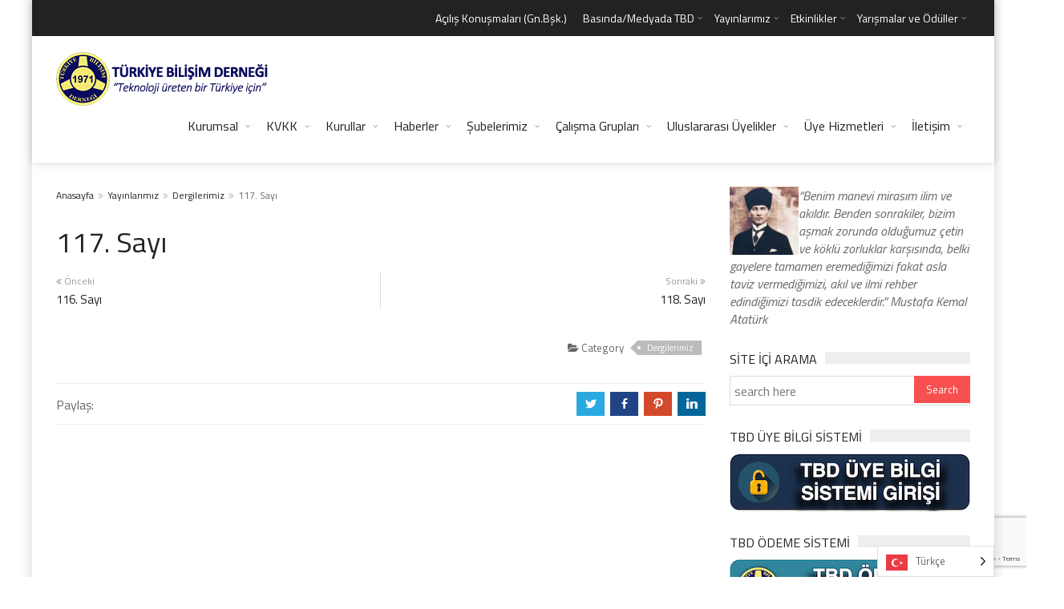

--- FILE ---
content_type: text/html; charset=UTF-8
request_url: https://www.tbd.org.tr/117-sayi/
body_size: 16442
content:
<!DOCTYPE html>
<!--[if IE 7]>
<html class="ie ie7" lang="tr">
<![endif]-->
<!--[if IE 8]>
<html class="ie ie8" lang="tr">
<![endif]-->
<!--[if !(IE 7) | !(IE 8)  ]><!-->

<!-- BEGIN html -->
<html xmlns="http://www.w3.org/1999/xhtml" lang="tr">
<!--<![endif]-->
	<!-- BEGIN head -->
	<head><link rel="preconnect" href="https://fonts.gstatic.com/" crossorigin />
<script>var clicky_site_ids = clicky_site_ids || []; clicky_site_ids.push(101231252);</script>
<script async src="//static.getclicky.com/js"></script>
		<!-- Meta Tags -->
		<meta http-equiv="content-type" content="text/html; charset=UTF-8" />
		<meta name="viewport" content="width=device-width, initial-scale=1, maximum-scale=1" />
		
		<!--[if lte IE 10]>
		<meta http-equiv="X-UA-Compatible" content="IE=Edge,chrome=1" />
		<![endif]-->
		<!-- Favicon -->
					<link rel="shortcut icon" href="https://www.tbd.org.tr/wp-content/uploads/2019/04/tbd-50.-yila-dogru300x300.png" type="image/x-icon" />
				
		<link rel="alternate" type="application/rss+xml" href="https://www.tbd.org.tr/feed/" title="TBD Türkiye Bilişim Derneği latest posts" />
		<link rel="alternate" type="application/rss+xml" href="https://www.tbd.org.tr/comments/feed/" title="TBD Türkiye Bilişim Derneği latest comments" />
		<link rel="pingback" href="https://www.tbd.org.tr/xmlrpc.php" />

		<title>117. Sayı &#8211; TBD Türkiye Bilişim Derneği</title>
<meta name='robots' content='max-image-preview:large' />
	<style>img:is([sizes="auto" i], [sizes^="auto," i]) { contain-intrinsic-size: 3000px 1500px }</style>
	<link rel='dns-prefetch' href='//fonts.googleapis.com' />
<link rel='dns-prefetch' href='//fonts.gstatic.com' />
<link rel='dns-prefetch' href='//ajax.googleapis.com' />
<link rel='dns-prefetch' href='//apis.google.com' />
<link rel='dns-prefetch' href='//www.googletagmanager.com' />
<link rel="alternate" type="application/rss+xml" title="TBD Türkiye Bilişim Derneği &raquo; akışı" href="https://www.tbd.org.tr/feed/" />
<script>WebFontConfig={google:{families:["Titillium Web:300,300italic,400,400italic,700,700italic:latin,latin-ext&display=swap"]}};if ( typeof WebFont === "object" && typeof WebFont.load === "function" ) { WebFont.load( WebFontConfig ); }</script><script data-optimized="1" src="https://www.tbd.org.tr/wp-content/plugins/litespeed-cache/assets/js/webfontloader.min.js"></script>
<link rel='stylesheet' id='social-icons-widget-widget-css' href='https://www.tbd.org.tr/wp-content/plugins/social-media-icons-widget/css/social_icons_widget.css?ver=6.8.3' type='text/css' media='all' />
<link rel='stylesheet' id='wp-block-library-css' href='https://www.tbd.org.tr/wp-includes/css/dist/block-library/style.min.css?ver=6.8.3' type='text/css' media='all' />
<style id='classic-theme-styles-inline-css' type='text/css'>
/*! This file is auto-generated */
.wp-block-button__link{color:#fff;background-color:#32373c;border-radius:9999px;box-shadow:none;text-decoration:none;padding:calc(.667em + 2px) calc(1.333em + 2px);font-size:1.125em}.wp-block-file__button{background:#32373c;color:#fff;text-decoration:none}
</style>
<style id='global-styles-inline-css' type='text/css'>
:root{--wp--preset--aspect-ratio--square: 1;--wp--preset--aspect-ratio--4-3: 4/3;--wp--preset--aspect-ratio--3-4: 3/4;--wp--preset--aspect-ratio--3-2: 3/2;--wp--preset--aspect-ratio--2-3: 2/3;--wp--preset--aspect-ratio--16-9: 16/9;--wp--preset--aspect-ratio--9-16: 9/16;--wp--preset--color--black: #000000;--wp--preset--color--cyan-bluish-gray: #abb8c3;--wp--preset--color--white: #ffffff;--wp--preset--color--pale-pink: #f78da7;--wp--preset--color--vivid-red: #cf2e2e;--wp--preset--color--luminous-vivid-orange: #ff6900;--wp--preset--color--luminous-vivid-amber: #fcb900;--wp--preset--color--light-green-cyan: #7bdcb5;--wp--preset--color--vivid-green-cyan: #00d084;--wp--preset--color--pale-cyan-blue: #8ed1fc;--wp--preset--color--vivid-cyan-blue: #0693e3;--wp--preset--color--vivid-purple: #9b51e0;--wp--preset--gradient--vivid-cyan-blue-to-vivid-purple: linear-gradient(135deg,rgba(6,147,227,1) 0%,rgb(155,81,224) 100%);--wp--preset--gradient--light-green-cyan-to-vivid-green-cyan: linear-gradient(135deg,rgb(122,220,180) 0%,rgb(0,208,130) 100%);--wp--preset--gradient--luminous-vivid-amber-to-luminous-vivid-orange: linear-gradient(135deg,rgba(252,185,0,1) 0%,rgba(255,105,0,1) 100%);--wp--preset--gradient--luminous-vivid-orange-to-vivid-red: linear-gradient(135deg,rgba(255,105,0,1) 0%,rgb(207,46,46) 100%);--wp--preset--gradient--very-light-gray-to-cyan-bluish-gray: linear-gradient(135deg,rgb(238,238,238) 0%,rgb(169,184,195) 100%);--wp--preset--gradient--cool-to-warm-spectrum: linear-gradient(135deg,rgb(74,234,220) 0%,rgb(151,120,209) 20%,rgb(207,42,186) 40%,rgb(238,44,130) 60%,rgb(251,105,98) 80%,rgb(254,248,76) 100%);--wp--preset--gradient--blush-light-purple: linear-gradient(135deg,rgb(255,206,236) 0%,rgb(152,150,240) 100%);--wp--preset--gradient--blush-bordeaux: linear-gradient(135deg,rgb(254,205,165) 0%,rgb(254,45,45) 50%,rgb(107,0,62) 100%);--wp--preset--gradient--luminous-dusk: linear-gradient(135deg,rgb(255,203,112) 0%,rgb(199,81,192) 50%,rgb(65,88,208) 100%);--wp--preset--gradient--pale-ocean: linear-gradient(135deg,rgb(255,245,203) 0%,rgb(182,227,212) 50%,rgb(51,167,181) 100%);--wp--preset--gradient--electric-grass: linear-gradient(135deg,rgb(202,248,128) 0%,rgb(113,206,126) 100%);--wp--preset--gradient--midnight: linear-gradient(135deg,rgb(2,3,129) 0%,rgb(40,116,252) 100%);--wp--preset--font-size--small: 13px;--wp--preset--font-size--medium: 20px;--wp--preset--font-size--large: 36px;--wp--preset--font-size--x-large: 42px;--wp--preset--spacing--20: 0.44rem;--wp--preset--spacing--30: 0.67rem;--wp--preset--spacing--40: 1rem;--wp--preset--spacing--50: 1.5rem;--wp--preset--spacing--60: 2.25rem;--wp--preset--spacing--70: 3.38rem;--wp--preset--spacing--80: 5.06rem;--wp--preset--shadow--natural: 6px 6px 9px rgba(0, 0, 0, 0.2);--wp--preset--shadow--deep: 12px 12px 50px rgba(0, 0, 0, 0.4);--wp--preset--shadow--sharp: 6px 6px 0px rgba(0, 0, 0, 0.2);--wp--preset--shadow--outlined: 6px 6px 0px -3px rgba(255, 255, 255, 1), 6px 6px rgba(0, 0, 0, 1);--wp--preset--shadow--crisp: 6px 6px 0px rgba(0, 0, 0, 1);}:where(.is-layout-flex){gap: 0.5em;}:where(.is-layout-grid){gap: 0.5em;}body .is-layout-flex{display: flex;}.is-layout-flex{flex-wrap: wrap;align-items: center;}.is-layout-flex > :is(*, div){margin: 0;}body .is-layout-grid{display: grid;}.is-layout-grid > :is(*, div){margin: 0;}:where(.wp-block-columns.is-layout-flex){gap: 2em;}:where(.wp-block-columns.is-layout-grid){gap: 2em;}:where(.wp-block-post-template.is-layout-flex){gap: 1.25em;}:where(.wp-block-post-template.is-layout-grid){gap: 1.25em;}.has-black-color{color: var(--wp--preset--color--black) !important;}.has-cyan-bluish-gray-color{color: var(--wp--preset--color--cyan-bluish-gray) !important;}.has-white-color{color: var(--wp--preset--color--white) !important;}.has-pale-pink-color{color: var(--wp--preset--color--pale-pink) !important;}.has-vivid-red-color{color: var(--wp--preset--color--vivid-red) !important;}.has-luminous-vivid-orange-color{color: var(--wp--preset--color--luminous-vivid-orange) !important;}.has-luminous-vivid-amber-color{color: var(--wp--preset--color--luminous-vivid-amber) !important;}.has-light-green-cyan-color{color: var(--wp--preset--color--light-green-cyan) !important;}.has-vivid-green-cyan-color{color: var(--wp--preset--color--vivid-green-cyan) !important;}.has-pale-cyan-blue-color{color: var(--wp--preset--color--pale-cyan-blue) !important;}.has-vivid-cyan-blue-color{color: var(--wp--preset--color--vivid-cyan-blue) !important;}.has-vivid-purple-color{color: var(--wp--preset--color--vivid-purple) !important;}.has-black-background-color{background-color: var(--wp--preset--color--black) !important;}.has-cyan-bluish-gray-background-color{background-color: var(--wp--preset--color--cyan-bluish-gray) !important;}.has-white-background-color{background-color: var(--wp--preset--color--white) !important;}.has-pale-pink-background-color{background-color: var(--wp--preset--color--pale-pink) !important;}.has-vivid-red-background-color{background-color: var(--wp--preset--color--vivid-red) !important;}.has-luminous-vivid-orange-background-color{background-color: var(--wp--preset--color--luminous-vivid-orange) !important;}.has-luminous-vivid-amber-background-color{background-color: var(--wp--preset--color--luminous-vivid-amber) !important;}.has-light-green-cyan-background-color{background-color: var(--wp--preset--color--light-green-cyan) !important;}.has-vivid-green-cyan-background-color{background-color: var(--wp--preset--color--vivid-green-cyan) !important;}.has-pale-cyan-blue-background-color{background-color: var(--wp--preset--color--pale-cyan-blue) !important;}.has-vivid-cyan-blue-background-color{background-color: var(--wp--preset--color--vivid-cyan-blue) !important;}.has-vivid-purple-background-color{background-color: var(--wp--preset--color--vivid-purple) !important;}.has-black-border-color{border-color: var(--wp--preset--color--black) !important;}.has-cyan-bluish-gray-border-color{border-color: var(--wp--preset--color--cyan-bluish-gray) !important;}.has-white-border-color{border-color: var(--wp--preset--color--white) !important;}.has-pale-pink-border-color{border-color: var(--wp--preset--color--pale-pink) !important;}.has-vivid-red-border-color{border-color: var(--wp--preset--color--vivid-red) !important;}.has-luminous-vivid-orange-border-color{border-color: var(--wp--preset--color--luminous-vivid-orange) !important;}.has-luminous-vivid-amber-border-color{border-color: var(--wp--preset--color--luminous-vivid-amber) !important;}.has-light-green-cyan-border-color{border-color: var(--wp--preset--color--light-green-cyan) !important;}.has-vivid-green-cyan-border-color{border-color: var(--wp--preset--color--vivid-green-cyan) !important;}.has-pale-cyan-blue-border-color{border-color: var(--wp--preset--color--pale-cyan-blue) !important;}.has-vivid-cyan-blue-border-color{border-color: var(--wp--preset--color--vivid-cyan-blue) !important;}.has-vivid-purple-border-color{border-color: var(--wp--preset--color--vivid-purple) !important;}.has-vivid-cyan-blue-to-vivid-purple-gradient-background{background: var(--wp--preset--gradient--vivid-cyan-blue-to-vivid-purple) !important;}.has-light-green-cyan-to-vivid-green-cyan-gradient-background{background: var(--wp--preset--gradient--light-green-cyan-to-vivid-green-cyan) !important;}.has-luminous-vivid-amber-to-luminous-vivid-orange-gradient-background{background: var(--wp--preset--gradient--luminous-vivid-amber-to-luminous-vivid-orange) !important;}.has-luminous-vivid-orange-to-vivid-red-gradient-background{background: var(--wp--preset--gradient--luminous-vivid-orange-to-vivid-red) !important;}.has-very-light-gray-to-cyan-bluish-gray-gradient-background{background: var(--wp--preset--gradient--very-light-gray-to-cyan-bluish-gray) !important;}.has-cool-to-warm-spectrum-gradient-background{background: var(--wp--preset--gradient--cool-to-warm-spectrum) !important;}.has-blush-light-purple-gradient-background{background: var(--wp--preset--gradient--blush-light-purple) !important;}.has-blush-bordeaux-gradient-background{background: var(--wp--preset--gradient--blush-bordeaux) !important;}.has-luminous-dusk-gradient-background{background: var(--wp--preset--gradient--luminous-dusk) !important;}.has-pale-ocean-gradient-background{background: var(--wp--preset--gradient--pale-ocean) !important;}.has-electric-grass-gradient-background{background: var(--wp--preset--gradient--electric-grass) !important;}.has-midnight-gradient-background{background: var(--wp--preset--gradient--midnight) !important;}.has-small-font-size{font-size: var(--wp--preset--font-size--small) !important;}.has-medium-font-size{font-size: var(--wp--preset--font-size--medium) !important;}.has-large-font-size{font-size: var(--wp--preset--font-size--large) !important;}.has-x-large-font-size{font-size: var(--wp--preset--font-size--x-large) !important;}
:where(.wp-block-post-template.is-layout-flex){gap: 1.25em;}:where(.wp-block-post-template.is-layout-grid){gap: 1.25em;}
:where(.wp-block-columns.is-layout-flex){gap: 2em;}:where(.wp-block-columns.is-layout-grid){gap: 2em;}
:root :where(.wp-block-pullquote){font-size: 1.5em;line-height: 1.6;}
</style>
<link rel='stylesheet' id='contact-form-7-css' href='https://www.tbd.org.tr/wp-content/plugins/contact-form-7/includes/css/styles.css?ver=6.1.4' type='text/css' media='all' />
<link rel='stylesheet' id='responsive-lightbox-swipebox-css' href='https://www.tbd.org.tr/wp-content/plugins/responsive-lightbox/assets/swipebox/swipebox.min.css?ver=1.5.2' type='text/css' media='all' />
<link rel='stylesheet' id='weglot-css-css' href='https://www.tbd.org.tr/wp-content/plugins/weglot/dist/css/front-css.css?ver=5.2' type='text/css' media='all' />
<link rel='stylesheet' id='new-flag-css-css' href='https://www.tbd.org.tr/wp-content/plugins/weglot/dist/css/new-flags.css?ver=5.2' type='text/css' media='all' />

<link rel='stylesheet' id='normalize-css' href='https://www.tbd.org.tr/wp-content/themes/trendyblog-theme/css/normalize.css?ver=6.8.3' type='text/css' media='all' />
<link rel='stylesheet' id='font-awesome-css' href='https://www.tbd.org.tr/wp-content/themes/trendyblog-theme/css/font-awesome.min.css?ver=6.8.3' type='text/css' media='all' />
<link rel='stylesheet' id='weather-css' href='https://www.tbd.org.tr/wp-content/themes/trendyblog-theme/css/weather.css?ver=6.8.3' type='text/css' media='all' />
<link rel='stylesheet' id='main-style-css' href='https://www.tbd.org.tr/wp-content/themes/trendyblog-theme/css/style.css?ver=6.8.3' type='text/css' media='all' />
<style id='main-style-inline-css' type='text/css'>

			/*------------------------------------------------------------------------------
			    Color
			    (link hover, weather forecast icon, weather forecast temp, logo span,
			    dropcap first letter, quotes, meta calendar icon)
			------------------------------------------------------------------------------*/
			a:hover,
			#header .header_meta .weather_forecast i,
			#header .header_meta .weather_forecast .temp,
			#site_title span,
			.dropcap:first-letter,
			.full_meta span.meta_date:before,
			.full_meta span.meta_comments:before,
			.full_meta span.meta_views:before,
			.full_meta span.meta_author i,
			blockquote p span:first-child,
			blockquote p span:last-child,
			.entry_media span.meta_likes a,
			article.post .entry_content p a,
			.full_meta span.meta_likes:before {
			    color: #F85050;
			}

			/*------------------------------------------------------------------------------
			    Background
			    (mark, button, search icon in menu, format, tags hover, post format hover,
			    input submit, shop hover icon, pagination current link, shop button,
			    span format icon, review border, rating result, transition line, wide slider
			    controls, filter shop handle)
			------------------------------------------------------------------------------*/
			mark,
			.breaking-news .breaking-title,
			.search_icon_form a,
			.author_box .posts,
			span.format,
			.tagcloud a:hover,
			#footer .tagcloud a:hover,
			.item .item_thumb .thumb_icon a,
			input[type="submit"], 
			.thumb_meta span.category,
			ul.products li.product .item_thumb .thumb_icon a,
			ul.page-numbers li span.current,
			ul.products li.product a.btn:hover,
			.layout_post_1 .item_thumb .thumb_icon a,
			.full_meta span.meta_format,
			.review_footer span,
			.transition_line,
			.layout_post_2 .item_thumb .thumb_icon a,
			.list_posts .post .item_thumb .thumb_icon a,
			.wide_slider .bx-wrapper .bx-controls-direction a:hover,
			.ui-slider-range,
			#gallery_grid .gallery_album .item_thumb .thumb_icon a,
			.wc-proceed-to-checkout,
			.single_add_to_cart_button.btn_red,
			#back_to_top a:hover,
			.layout_post_4 .item_thumb .thumb_icon a {
			    background-color: #F85050;
			}

			/*------------------------------------------------------------------------------
			    Border
			    (drop down menu, tags hover, slider pager top border)
			------------------------------------------------------------------------------*/
			nav.site_navigation ul.menu ul.sub-menu,
			nav.site_navigation ul.menu > li > .content,
			nav.site_navigation ul.menu > li.has_dt_mega_menu > ul.dt_mega_menu,
			.tagcloud a:hover:before,
			#footer .tagcloud a:hover:before,
			#wide_slider_pager .box.active {
			    border-color: #F85050;
			}

			/*------------------------------------------------------------------------------
			    Heading colors in post content
			------------------------------------------------------------------------------*/
			.entry_content>h1:not(.page_title):not(.entry-title):not(.entry_title),
			.entry_content>h2,
			.entry_content>h3,
			.entry_content>h4,
			.entry_content>h5,
			.entry_content>h6,
			.entry_content>.row>.col>h1:not(.page_title):not(.entry-title):not(.entry_title),
			.entry_content>.row>.col>h2,
			.entry_content>.row>.col>h3,
			.entry_content>.row>.col>h4,
			.entry_content>.row>.col>h5,
			.entry_content>.row>.col>h6 {
			    color: #030D17;
			}
			.entry_content .head_title h2 {
				color: #222;
			}

			.entry_content .head_title h2 {
				color: #222;
			}

			/*------------------------------------------------------------------------------
			    Content Link Color
			------------------------------------------------------------------------------*/

			.entry_content a:not(.ui-tabs-anchor):not(.btn):not(.gal-link):not(:hover) {
			    color: #FC8D8D;
			}

			/*------------------------------------------------------------------------------
			    Accordions background and color
			------------------------------------------------------------------------------*/
			.accordion_content .accordion_content_title {
				background-color: #EEEEEE;
			}

			/*------------------------------------------------------------------------------
			    Accordion icon background and color
			------------------------------------------------------------------------------*/
			.accordion_content .accordion_content_title:after {
				background-color: #DDDDDD;
				color: #999999;
			}


					/* Background Color/Texture/Image */
					body {
													background-image: url(https://www.tbd.org.tr/wp-content/uploads/2017/02/tbd-background-siyah-beyaz.png);
															background-attachment: fixed;
								background-size: 100%; 
													
					}

					
		/*------------------------------------------------------------------------------
		    Body
		------------------------------------------------------------------------------*/
		body {
		    font-family: "Titillium Web", sans-serif;
		    font-size: 16px;
		}
		/*------------------------------------------------------------------------------
		    Main Menu
		------------------------------------------------------------------------------*/
		nav.site_navigation ul.menu > li > a {
		    font-size: 16px;
		}
		nav.site_navigation ul.menu > li > a > div.subtitle {
			font-size: 12px;
		}
		nav.site_navigation ul.menu ul.sub-menu {
			font-size: 12px;
		}
		/*------------------------------------------------------------------------------
		    Headings
		    (headings, menu links, dropcap first letter, panel subtitle)
		------------------------------------------------------------------------------*/
		h1,
		h2,
		h3,
		h4,
		h5,
		h6,
		nav.site_navigation ul.menu > li > a,
		.dropcap:first-letter,
		.panel_title span {
		    font-family: "Titillium Web", sans-serif
		}


		
</style>
<link rel='stylesheet' id='responsive-0-css' href='https://www.tbd.org.tr/wp-content/themes/trendyblog-theme/css/responsive-0.css?ver=1.0' type='text/css' media='(max-width:768px)' />
<link rel='stylesheet' id='responsive-768-css' href='https://www.tbd.org.tr/wp-content/themes/trendyblog-theme/css/responsive-768.css?ver=1.0' type='text/css' media='(min-width:769px) and (max-width:992px)' />
<link rel='stylesheet' id='responsive-992-css' href='https://www.tbd.org.tr/wp-content/themes/trendyblog-theme/css/responsive-992.css?ver=1.0' type='text/css' media='(min-width:993px) and (max-width:1200px)' />
<link rel='stylesheet' id='responsive-1200-css' href='https://www.tbd.org.tr/wp-content/themes/trendyblog-theme/css/responsive-1200.css?ver=1.0' type='text/css' media='(min-width:1201px)' />
<link rel='stylesheet' id='style-css' href='https://www.tbd.org.tr/wp-content/themes/trendyblog-theme/style.css?ver=6.8.3' type='text/css' media='all' />
<script type="text/javascript" id="jquery-core-js-extra">
/* <![CDATA[ */
var df = {"THEME_NAME":"trendyblog","THEME_FULL_NAME":"TrendyBlog","adminUrl":"https:\/\/www.tbd.org.tr\/wp-admin\/admin-ajax.php","gallery_id":"","galleryCat":"","imageUrl":"https:\/\/www.tbd.org.tr\/wp-content\/themes\/trendyblog-theme\/images\/","cssUrl":"https:\/\/www.tbd.org.tr\/wp-content\/themes\/trendyblog-theme\/css\/","themeUrl":"https:\/\/www.tbd.org.tr\/wp-content\/themes\/trendyblog-theme","pageurl":"https:\/\/www.tbd.org.tr\/"};
/* ]]> */
</script>
<script type="text/javascript" src="https://www.tbd.org.tr/wp-includes/js/jquery/jquery.min.js?ver=3.7.1" id="jquery-core-js"></script>
<script type="text/javascript" src="https://www.tbd.org.tr/wp-includes/js/jquery/jquery-migrate.min.js?ver=3.4.1" id="jquery-migrate-js"></script>
<script type="text/javascript" src="https://www.tbd.org.tr/wp-content/plugins/responsive-lightbox/assets/dompurify/purify.min.js?ver=3.3.1" id="dompurify-js"></script>
<script type="text/javascript" id="responsive-lightbox-sanitizer-js-before">
/* <![CDATA[ */
window.RLG = window.RLG || {}; window.RLG.sanitizeAllowedHosts = ["youtube.com","www.youtube.com","youtu.be","vimeo.com","player.vimeo.com"];
/* ]]> */
</script>
<script type="text/javascript" src="https://www.tbd.org.tr/wp-content/plugins/responsive-lightbox/js/sanitizer.js?ver=2.6.1" id="responsive-lightbox-sanitizer-js"></script>
<script type="text/javascript" src="https://www.tbd.org.tr/wp-content/plugins/responsive-lightbox/assets/swipebox/jquery.swipebox.min.js?ver=1.5.2" id="responsive-lightbox-swipebox-js"></script>
<script type="text/javascript" src="https://www.tbd.org.tr/wp-includes/js/underscore.min.js?ver=1.13.7" id="underscore-js"></script>
<script type="text/javascript" src="https://www.tbd.org.tr/wp-content/plugins/responsive-lightbox/assets/infinitescroll/infinite-scroll.pkgd.min.js?ver=4.0.1" id="responsive-lightbox-infinite-scroll-js"></script>
<script type="text/javascript" id="responsive-lightbox-js-before">
/* <![CDATA[ */
var rlArgs = {"script":"swipebox","selector":"lightbox","customEvents":"","activeGalleries":true,"animation":true,"hideCloseButtonOnMobile":false,"removeBarsOnMobile":false,"hideBars":true,"hideBarsDelay":5000,"videoMaxWidth":1080,"useSVG":true,"loopAtEnd":false,"woocommerce_gallery":false,"ajaxurl":"https:\/\/www.tbd.org.tr\/wp-admin\/admin-ajax.php","nonce":"942aeaf7ff","preview":false,"postId":2953,"scriptExtension":false};
/* ]]> */
</script>
<script type="text/javascript" src="https://www.tbd.org.tr/wp-content/plugins/responsive-lightbox/js/front.js?ver=2.6.1" id="responsive-lightbox-js"></script>
<script type="text/javascript" src="https://www.tbd.org.tr/wp-content/plugins/weglot/dist/front-js.js?ver=5.2" id="wp-weglot-js-js"></script>
<script type="text/javascript" src="https://www.tbd.org.tr/wp-content/themes/trendyblog-theme/js/bxslider.min.js?ver=6.8.3" id="bxslider-js"></script>
<script type="text/javascript" src="https://www.tbd.org.tr/wp-content/themes/trendyblog-theme/js/fitvids.min.js?ver=6.8.3" id="fitvids-js"></script>
<script></script><link rel="https://api.w.org/" href="https://www.tbd.org.tr/wp-json/" /><link rel="alternate" title="JSON" type="application/json" href="https://www.tbd.org.tr/wp-json/wp/v2/posts/2953" /><link rel="EditURI" type="application/rsd+xml" title="RSD" href="https://www.tbd.org.tr/xmlrpc.php?rsd" />
<meta name="generator" content="WordPress 6.8.3" />
<link rel="canonical" href="https://www.tbd.org.tr/117-sayi/" />
<link rel='shortlink' href='https://www.tbd.org.tr/?p=2953' />
<link rel="alternate" title="oEmbed (JSON)" type="application/json+oembed" href="https://www.tbd.org.tr/wp-json/oembed/1.0/embed?url=https%3A%2F%2Fwww.tbd.org.tr%2F117-sayi%2F" />
<link rel="alternate" title="oEmbed (XML)" type="text/xml+oembed" href="https://www.tbd.org.tr/wp-json/oembed/1.0/embed?url=https%3A%2F%2Fwww.tbd.org.tr%2F117-sayi%2F&#038;format=xml" />

<link rel="alternate" href="https://www.tbd.org.tr/117-sayi/" hreflang="tr"/>
<link rel="alternate" href="https://www.tbd.org.tr/en/117-sayi/" hreflang="en"/>
<script type="application/json" id="weglot-data">{"website":"https:\/\/tbd.org.tr","uid":"b847003343","project_slug":"tbd","language_from":"tr","language_from_custom_flag":null,"language_from_custom_name":null,"excluded_paths":[],"excluded_blocks":[],"custom_settings":{"button_style":{"is_dropdown":true,"with_flags":true,"flag_type":"rectangle_mat","with_name":true,"full_name":true,"custom_css":""},"translate_email":false,"translate_search":false,"translate_amp":false,"switchers":[{"templates":{"name":"default","hash":"095ffb8d22f66be52959023fa4eeb71a05f20f73"},"location":[],"style":{"with_flags":true,"flag_type":"rectangle_mat","with_name":true,"full_name":true,"is_dropdown":true}}]},"pending_translation_enabled":false,"curl_ssl_check_enabled":true,"custom_css":null,"languages":[{"language_to":"en","custom_code":null,"custom_name":null,"custom_local_name":null,"provider":null,"enabled":true,"automatic_translation_enabled":true,"deleted_at":null,"connect_host_destination":null,"custom_flag":null}],"organization_slug":"w-b5a02a06a1","api_domain":"cdn-api-weglot.com","current_language":"tr","switcher_links":{"tr":"https:\/\/www.tbd.org.tr\/117-sayi\/?wg-choose-original=true","en":"https:\/\/www.tbd.org.tr\/en\/117-sayi\/?wg-choose-original=false"},"original_path":"\/117-sayi\/"}</script><meta name="generator" content="Powered by WPBakery Page Builder - drag and drop page builder for WordPress."/>
<!--[if lte IE 9]><script src="https://www.tbd.org.tr/wp-content/themes/trendyblog-theme/js/shiv.min.js"></script><![endif]--><link rel="icon" href="https://www.tbd.org.tr/wp-content/uploads/2019/01/cropped-tbd-logo-guncel1-32x32.png" sizes="32x32" />
<link rel="icon" href="https://www.tbd.org.tr/wp-content/uploads/2019/01/cropped-tbd-logo-guncel1-192x192.png" sizes="192x192" />
<link rel="apple-touch-icon" href="https://www.tbd.org.tr/wp-content/uploads/2019/01/cropped-tbd-logo-guncel1-180x180.png" />
<meta name="msapplication-TileImage" content="https://www.tbd.org.tr/wp-content/uploads/2019/01/cropped-tbd-logo-guncel1-270x270.png" />
<noscript><style> .wpb_animate_when_almost_visible { opacity: 1; }</style></noscript>	

	<!-- END head -->
	</head>
	
	<!-- BEGIN body -->
	<body data-rsssl=1 class="wp-singular post-template-default single single-post postid-2953 single-format-standard wp-theme-trendyblog-theme wpb-js-composer js-comp-ver-8.7.2 vc_responsive">
					
				<!-- Off-canvas wrap -->
    <div class="cs-offcanvas-wrap">
        <div class="close"><i class="fa fa-close" aria-hidden="true"></i></div>
        <div class="cs-offcanvas-nav"></div>
    </div><!-- end .cs-offcanvas-wrap -->

    <!-- Wrapper -->
    <div id="wrapper" class=" boxed">
        <!-- Header -->
        <header id="header" role="banner">    
        	            <!-- Header meta -->
            <div class="header_meta">
                <div class="container">
																										<!-- Toggle menu -->
						<span class="top_navigation_toggle"><i class="fa fa-bars" aria-hidden="true"></i></span>
						<!-- Top menu -->
						<div class="cs-secondary-nav">
		                    <nav class="top_navigation" role="navigation">
	                        	<div class="menu-top-menu-container"><ul class="menu" rel="Top Menu"><li id="menu-item-10026" class="menu-item menu-item-type-post_type menu-item-object-page menu-item-10026"><a href="https://www.tbd.org.tr/acilis-konusmalari-gn-bsk/">Açılış Konuşmaları (Gn.Bşk.)</a></li>
<li id="menu-item-10939" class="menu-item menu-item-type-custom menu-item-object-custom menu-item-has-children df-dropdown menu-item-10939"><a href="#">Basında/Medyada TBD</a>
<i class="fa fa-angle-right" aria-hidden="true"></i>

<ul class="sub-menu">
	<li id="menu-item-7682" class="menu-item menu-item-type-custom menu-item-object-custom menu-item-7682"><a href="https://www.tbd.org.tr/kategori/basinda-tbd/">Yazılı Medya</a></li>
	<li id="menu-item-1885" class="menu-item menu-item-type-custom menu-item-object-custom menu-item-1885"><a href="https://www.tbd.org.tr/gorsel-medyada-tbd/2023-yili-gorsel-medyada-tbd/">Görsel Medya</a></li>
</ul>
</li>
<li id="menu-item-2684" class="menu-item menu-item-type-post_type menu-item-object-page menu-item-has-children df-dropdown menu-item-2684"><a href="https://www.tbd.org.tr/yayinlarimiz/">Yayınlarımız</a>
<i class="fa fa-angle-right" aria-hidden="true"></i>

<ul class="sub-menu">
	<li id="menu-item-4912" class="menu-item menu-item-type-post_type menu-item-object-page menu-item-4912"><a href="https://www.tbd.org.tr/yayinlarimiz/dergilerimiz/">Dergilerimiz</a></li>
	<li id="menu-item-3249" class="menu-item menu-item-type-post_type menu-item-object-page menu-item-3249"><a href="https://www.tbd.org.tr/yayinlarimiz/kitaplarimiz/">Kitaplarımız</a></li>
	<li id="menu-item-16130" class="menu-item menu-item-type-post_type menu-item-object-page menu-item-16130"><a href="https://www.tbd.org.tr/raporlar/">Raporlar</a></li>
</ul>
</li>
<li id="menu-item-11157" class="menu-item menu-item-type-post_type menu-item-object-page menu-item-has-children df-dropdown menu-item-11157"><a href="https://www.tbd.org.tr/etkinlikler/">Etkinlikler</a>
<i class="fa fa-angle-right" aria-hidden="true"></i>

<ul class="sub-menu">
	<li id="menu-item-11158" class="menu-item menu-item-type-post_type menu-item-object-page menu-item-11158"><a href="https://www.tbd.org.tr/etkinlikler/">Etkinlik Takvimi</a></li>
	<li id="menu-item-11159" class="menu-item menu-item-type-post_type menu-item-object-page menu-item-11159"><a href="https://www.tbd.org.tr/kobi-bilisim/">Kobi Bilişim</a></li>
	<li id="menu-item-11160" class="menu-item menu-item-type-post_type menu-item-object-page menu-item-11160"><a href="https://www.tbd.org.tr/etkinlikler/siber-guvenlik-zirvesi/">Siber Güvenlik Zirvesi</a></li>
	<li id="menu-item-11161" class="menu-item menu-item-type-post_type menu-item-object-page menu-item-11161"><a href="https://www.tbd.org.tr/etkinlikler/ulusal-bilisim-kurultayi/">Ulusal Bilişim Kurultayı</a></li>
	<li id="menu-item-11162" class="menu-item menu-item-type-post_type menu-item-object-page menu-item-11162"><a href="https://www.tbd.org.tr/etkinlikler/bimy-seminerleri/">BİMY Seminerleri</a></li>
	<li id="menu-item-11169" class="menu-item menu-item-type-post_type menu-item-object-page menu-item-11169"><a href="https://www.tbd.org.tr/etkinlikler/kamu-bib/">Kamu-BİB</a></li>
	<li id="menu-item-12119" class="menu-item menu-item-type-custom menu-item-object-custom menu-item-12119"><a target="_blank" href="http://www.istanbulbilisimkongresi.org.tr/">İstanbul Bilişim Kongresi</a></li>
	<li id="menu-item-15209" class="menu-item menu-item-type-taxonomy menu-item-object-category menu-item-15209"><a href="https://www.tbd.org.tr/kategori/tbd-webinar/">TBD Webinar</a></li>
</ul>
</li>
<li id="menu-item-27627" class="menu-item menu-item-type-post_type menu-item-object-page menu-item-has-children df-dropdown menu-item-27627"><a href="https://www.tbd.org.tr/yarismalar-ve-oduller/">Yarışmalar ve Ödüller</a>
<i class="fa fa-angle-right" aria-hidden="true"></i>

<ul class="sub-menu">
	<li id="menu-item-11070" class="menu-item menu-item-type-post_type menu-item-object-page menu-item-11070"><a href="https://www.tbd.org.tr/prof-dr-aydin-koksal-odulleri/">Prof. Dr. Aydın Köksal Ödülleri</a></li>
	<li id="menu-item-11071" class="menu-item menu-item-type-taxonomy menu-item-object-category menu-item-11071"><a href="https://www.tbd.org.tr/kategori/yarismalar-ve-oduller/tbd-bilimkurgu-oyku-yarismasi/">TBD Bilimkurgu Öykü Yarışması</a></li>
	<li id="menu-item-13762" class="menu-item menu-item-type-post_type menu-item-object-page menu-item-13762"><a href="https://www.tbd.org.tr/tbd-tubisad-yasamboyu-hizmet-odulu/">TBD – TÜBİSAD Yaşamboyu Hizmet Ödülü</a></li>
</ul>
</li>
</ul></div>	                    	</nav>
	                    </div>
	                    <!-- End Top menu -->
						
                </div>
            </div>
            <!-- End Header meta -->
                        <!-- Header main -->
            <div id="header_main" class="sticky header_main ">
				<div class="container">
                	<!-- Logo -->
                    <div class="site_brand">
														<a href="https://www.tbd.org.tr"><img src="https://www.tbd.org.tr/wp-content/uploads/2022/04/logo-4-22.png" alt="TBD Türkiye Bilişim Derneği" /></a>
											</div>
					<!-- End Logo -->
								        			        			        <!-- Toggle menu -->
                    <span class="site_navigation_toggle"><i class="fa fa-bars" aria-hidden="true"></i></span>
					<!-- Site navigation -->
					<div class="cs-primary-nav">
	                    <nav class="site_navigation" role="navigation">

						<ul class="menu" rel="Main Menu"><li id="menu-item-10476" class="normal-drop   no-description menu-item menu-item-type-custom menu-item-object-custom menu-item-has-children df-dropdown"><a href="/kurumsal/tanitim/">Kurumsal</a>
<i class="fa fa-angle-right" aria-hidden="true"></i>

<ul class="sub-menu">
	<li id="menu-item-10479" class="normal-drop   no-description menu-item menu-item-type-post_type menu-item-object-page"><a href="https://www.tbd.org.tr/kurumsal/tanitim/">Tanıtım</a></li>
	<li id="menu-item-23430" class="normal-drop   no-description menu-item menu-item-type-post_type menu-item-object-page"><a href="https://www.tbd.org.tr/kurumsal/tuzuk/">Tüzük</a></li>
	<li id="menu-item-27625" class="normal-drop   no-description menu-item menu-item-type-taxonomy menu-item-object-category"><a href="https://www.tbd.org.tr/kategori/yonergeler/">Yönergeler</a></li>
	<li id="menu-item-10486" class="normal-drop   no-description menu-item menu-item-type-post_type menu-item-object-page"><a href="https://www.tbd.org.tr/kurumsal/hakkimizda-ilkeler/">İlkeler</a></li>
	<li id="menu-item-10488" class="normal-drop   no-description menu-item menu-item-type-taxonomy menu-item-object-category"><a href="https://www.tbd.org.tr/kategori/basinda-tbd/">Basında TBD</a></li>
	<li id="menu-item-10489" class="normal-drop   no-description menu-item menu-item-type-post_type menu-item-object-page"><a href="https://www.tbd.org.tr/kurumsal/tbd-yonetim-kurulu/">Merkez Yönetim Kurulu</a></li>
	<li id="menu-item-12891" class="normal-drop   no-description menu-item menu-item-type-post_type menu-item-object-page"><a href="https://www.tbd.org.tr/kurumsal/merkez-denetim-kurulu/">Merkez Denetim Kurulu</a></li>
	<li id="menu-item-21552" class="normal-drop   no-description menu-item menu-item-type-post_type menu-item-object-page"><a href="https://www.tbd.org.tr/kurumsal/merkez-disiplin-kurulu/">Merkez Disiplin Kurulu</a></li>
	<li id="menu-item-12890" class="normal-drop   no-description menu-item menu-item-type-post_type menu-item-object-page"><a href="https://www.tbd.org.tr/kurumsal/merkez-onur-kurulu/">Merkez Onur Kurulu</a></li>
	<li id="menu-item-12371" class="normal-drop   no-description menu-item menu-item-type-post_type menu-item-object-page"><a href="https://www.tbd.org.tr/kurumsal/tbd-gecmis-yonetimler/">Geçmiş Yönetimler</a></li>
	<li id="menu-item-12370" class="normal-drop   no-description menu-item menu-item-type-post_type menu-item-object-page"><a href="https://www.tbd.org.tr/subelerimiz/">Şubelerimiz</a></li>
	<li id="menu-item-10490" class="normal-drop   no-description menu-item menu-item-type-post_type menu-item-object-page"><a href="https://www.tbd.org.tr/kurumsal/tbd-temsilcilikleri/">Temsilciliklerimiz</a></li>
	<li id="menu-item-10491" class="normal-drop   no-description menu-item menu-item-type-post_type menu-item-object-page"><a href="https://www.tbd.org.tr/kurumsal/tbd-logolar-gorseller/">Logolar/Görseller</a></li>
</ul>
</li>
<li id="menu-item-15464" class="normal-drop   no-description menu-item menu-item-type-post_type menu-item-object-page menu-item-has-children df-dropdown"><a href="https://www.tbd.org.tr/kurumsal/kvkk/">KVKK</a>
<i class="fa fa-angle-right" aria-hidden="true"></i>

<ul class="sub-menu">
	<li id="menu-item-15465" class="normal-drop   no-description menu-item menu-item-type-post_type menu-item-object-page"><a href="https://www.tbd.org.tr/kurumsal/kvkk/">KVKK</a></li>
	<li id="menu-item-15491" class="normal-drop   no-description menu-item menu-item-type-post_type menu-item-object-page"><a href="https://www.tbd.org.tr/genel-aydinlatma-metni/">Genel Aydınlatma Metni</a></li>
	<li id="menu-item-15500" class="normal-drop   no-description menu-item menu-item-type-post_type menu-item-object-page"><a href="https://www.tbd.org.tr/ilgili-kisi-basvuru-formu/">İlgili Kişi Başvuru Formu</a></li>
	<li id="menu-item-15493" class="normal-drop   no-description menu-item menu-item-type-post_type menu-item-object-page"><a href="https://www.tbd.org.tr/uye-aydinlatma-metni/">Üye Aydınlatma Metni</a></li>
	<li id="menu-item-15505" class="normal-drop   no-description menu-item menu-item-type-post_type menu-item-object-page"><a href="https://www.tbd.org.tr/uye-adayi-aydinlatma-metni/">Üye Adayı Aydınlatma Metni</a></li>
	<li id="menu-item-15508" class="normal-drop   no-description menu-item menu-item-type-post_type menu-item-object-page"><a href="https://www.tbd.org.tr/gonullu-aydinlatma-metni/">Gönüllü Aydınlatma Metni</a></li>
	<li id="menu-item-15511" class="normal-drop   no-description menu-item menu-item-type-post_type menu-item-object-page"><a href="https://www.tbd.org.tr/katilimci-aydinlatma-metni/">Katılımcı Aydınlatma Metni</a></li>
</ul>
</li>
<li id="menu-item-12993" class="normal-drop   no-description menu-item menu-item-type-post_type menu-item-object-page menu-item-has-children df-dropdown"><a href="https://www.tbd.org.tr/kurullar/icra-kurulu/">Kurullar</a>
<i class="fa fa-angle-right" aria-hidden="true"></i>

<ul class="sub-menu">
	<li id="menu-item-12994" class="normal-drop   no-description menu-item menu-item-type-post_type menu-item-object-page"><a href="https://www.tbd.org.tr/kurullar/icra-kurulu/">İcra Kurulu</a></li>
	<li id="menu-item-14134" class="normal-drop   no-description menu-item menu-item-type-custom menu-item-object-custom"><a target="_blank" href="https://www.tbdakademi.org.tr">TBD Akademi</a></li>
</ul>
</li>
<li id="menu-item-11156" class="normal-drop   no-description menu-item menu-item-type-post_type menu-item-object-page menu-item-has-children df-dropdown"><a href="https://www.tbd.org.tr/haberler/">Haberler</a>
<i class="fa fa-angle-right" aria-hidden="true"></i>

<ul class="sub-menu">
	<li id="menu-item-10598" class="normal-drop   no-description menu-item menu-item-type-taxonomy menu-item-object-category"><a href="https://www.tbd.org.tr/kategori/merkez-haberler/">Merkez Haberler</a></li>
	<li id="menu-item-24170" class="normal-drop   no-description menu-item menu-item-type-taxonomy menu-item-object-category"><a href="https://www.tbd.org.tr/kategori/basinda-tbd/">Basından Haberler</a></li>
	<li id="menu-item-10596" class="normal-drop   no-description menu-item menu-item-type-post_type menu-item-object-page"><a href="https://www.tbd.org.tr/subelerimiz/tbd-ankara/haberler/">Ankara Şube Haberler</a></li>
	<li id="menu-item-10592" class="normal-drop   no-description menu-item menu-item-type-post_type menu-item-object-page"><a href="https://www.tbd.org.tr/subelerimiz/tbd-istanbul/haberler/">İstanbul Şube Haberler</a></li>
	<li id="menu-item-10593" class="normal-drop   no-description menu-item menu-item-type-post_type menu-item-object-page"><a href="https://www.tbd.org.tr/subelerimiz/tbd-izmir/haberler/">İzmir Şube Haberler</a></li>
	<li id="menu-item-10595" class="normal-drop   no-description menu-item menu-item-type-post_type menu-item-object-page"><a href="https://www.tbd.org.tr/subelerimiz/tbd-antalya/haberler/">Antalya Şube Haberler</a></li>
	<li id="menu-item-10597" class="normal-drop   no-description menu-item menu-item-type-post_type menu-item-object-page"><a href="https://www.tbd.org.tr/subelerimiz/tbd-eskisehir/haberler/">Eskişehir Şube Haberler</a></li>
	<li id="menu-item-10591" class="normal-drop   no-description menu-item menu-item-type-post_type menu-item-object-page"><a href="https://www.tbd.org.tr/subelerimiz/tbd-erzurum/haberler/">Erzurum Şube Haberler</a></li>
</ul>
</li>
<li id="menu-item-10492" class="normal-drop   no-description menu-item menu-item-type-post_type menu-item-object-page menu-item-has-children df-dropdown"><a href="https://www.tbd.org.tr/subelerimiz/">Şubelerimiz</a>
<i class="fa fa-angle-right" aria-hidden="true"></i>

<ul class="sub-menu">
	<li id="menu-item-22359" class="normal-drop   no-description menu-item menu-item-type-custom menu-item-object-custom menu-item-has-children df-dropdown"><a href="https://www.tbd.org.tr/subelerimiz/tbd-ankara/sube-tanitim/">TBD Ankara</a>
	<i class="fa fa-angle-right" aria-hidden="true"></i>

	<ul class="sub-menu">
		<li id="menu-item-10493" class="normal-drop   no-description menu-item menu-item-type-post_type menu-item-object-page"><a href="https://www.tbd.org.tr/subelerimiz/tbd-ankara/sube-tanitim/">Şube Tanıtım</a></li>
		<li id="menu-item-10522" class="normal-drop   no-description menu-item menu-item-type-post_type menu-item-object-page"><a href="https://www.tbd.org.tr/subelerimiz/tbd-ankara/sube-yoneticileri/">Şube Yöneticileri</a></li>
		<li id="menu-item-10529" class="normal-drop   no-description menu-item menu-item-type-post_type menu-item-object-page"><a href="https://www.tbd.org.tr/subelerimiz/tbd-ankara/gecmis-yonetimler/">Geçmiş Yönetimler</a></li>
		<li id="menu-item-10497" class="normal-drop   no-description menu-item menu-item-type-post_type menu-item-object-page"><a href="https://www.tbd.org.tr/subelerimiz/tbd-ankara/sube-calisma-gruplari/">Şube Çalışma Grupları</a></li>
		<li id="menu-item-10539" class="normal-drop   no-description menu-item menu-item-type-post_type menu-item-object-page"><a href="https://www.tbd.org.tr/subelerimiz/tbd-ankara/haberler/">Haber-Duyuru-Bülten</a></li>
		<li id="menu-item-10557" class="normal-drop   no-description menu-item menu-item-type-post_type menu-item-object-page"><a href="https://www.tbd.org.tr/subelerimiz/tbd-ankara/egitimler-seminerler/">Eğitimler-Seminerler</a></li>
		<li id="menu-item-10569" class="normal-drop   no-description menu-item menu-item-type-post_type menu-item-object-page"><a href="https://www.tbd.org.tr/subelerimiz/tbd-ankara/anlasma-yapilan-kurumlar/">Anlaşma Yapılan Kurumlar</a></li>
		<li id="menu-item-10575" class="normal-drop   no-description menu-item menu-item-type-post_type menu-item-object-page"><a href="https://www.tbd.org.tr/subelerimiz/tbd-ankara/iletisim/">İletişim</a></li>
	</ul>
</li>
	<li id="menu-item-22360" class="normal-drop   no-description menu-item menu-item-type-custom menu-item-object-custom menu-item-has-children df-dropdown"><a href="https://www.tbd.org.tr/subelerimiz/tbd-istanbul/sube-tanitim/">TBD İstanbul</a>
	<i class="fa fa-angle-right" aria-hidden="true"></i>

	<ul class="sub-menu">
		<li id="menu-item-10526" class="normal-drop   no-description menu-item menu-item-type-post_type menu-item-object-page"><a href="https://www.tbd.org.tr/subelerimiz/tbd-istanbul/sube-yoneticileri/">Şube Yöneticileri</a></li>
		<li id="menu-item-10533" class="normal-drop   no-description menu-item menu-item-type-post_type menu-item-object-page"><a href="https://www.tbd.org.tr/subelerimiz/tbd-istanbul/gecmis-yonetimler/">Geçmiş Yönetimler</a></li>
		<li id="menu-item-10538" class="normal-drop   no-description menu-item menu-item-type-post_type menu-item-object-page"><a href="https://www.tbd.org.tr/subelerimiz/tbd-istanbul/sube-calisma-gruplari/">Şube Çalışma Grupları</a></li>
		<li id="menu-item-10541" class="normal-drop   no-description menu-item menu-item-type-post_type menu-item-object-page"><a href="https://www.tbd.org.tr/subelerimiz/tbd-istanbul/haberler/">Haber-Duyuru-Bülten</a></li>
		<li id="menu-item-10560" class="normal-drop   no-description menu-item menu-item-type-post_type menu-item-object-page"><a href="https://www.tbd.org.tr/subelerimiz/tbd-istanbul/egitimler-seminerler/">Eğitimler-Seminerler</a></li>
		<li id="menu-item-21770" class="normal-drop   no-description menu-item menu-item-type-custom menu-item-object-custom"><a href="#">Anlaşma Yapılan Kurumlar</a></li>
		<li id="menu-item-10572" class="normal-drop   no-description menu-item menu-item-type-post_type menu-item-object-page"><a href="https://www.tbd.org.tr/subelerimiz/tbd-istanbul/iletisim/">İletişim</a></li>
	</ul>
</li>
	<li id="menu-item-22361" class="normal-drop   no-description menu-item menu-item-type-custom menu-item-object-custom menu-item-has-children df-dropdown"><a href="https://www.tbd.org.tr/subelerimiz/tbd-izmir/sube-tanitim/">TBD İzmir</a>
	<i class="fa fa-angle-right" aria-hidden="true"></i>

	<ul class="sub-menu">
		<li id="menu-item-10527" class="normal-drop   no-description menu-item menu-item-type-post_type menu-item-object-page"><a href="https://www.tbd.org.tr/subelerimiz/tbd-izmir/sube-yoneticileri/">Şube Yöneticileri</a></li>
		<li id="menu-item-10534" class="normal-drop   no-description menu-item menu-item-type-post_type menu-item-object-page"><a href="https://www.tbd.org.tr/subelerimiz/tbd-izmir/gecmis-yonetimler/">Geçmiş Yönetimler</a></li>
		<li id="menu-item-21664" class="normal-drop   no-description menu-item menu-item-type-custom menu-item-object-custom"><a href="#">Şube Çalışma Grupları</a></li>
		<li id="menu-item-10542" class="normal-drop   no-description menu-item menu-item-type-post_type menu-item-object-page"><a href="https://www.tbd.org.tr/subelerimiz/tbd-izmir/haberler/">Haber-Duyuru-Bülten</a></li>
		<li id="menu-item-10561" class="normal-drop   no-description menu-item menu-item-type-post_type menu-item-object-page"><a href="https://www.tbd.org.tr/subelerimiz/tbd-izmir/egitimler-seminerler/">Eğitimler-Seminerler</a></li>
		<li id="menu-item-21665" class="normal-drop   no-description menu-item menu-item-type-custom menu-item-object-custom"><a href="#">Anlaşma Yapılan Kurumlar</a></li>
		<li id="menu-item-10573" class="normal-drop   no-description menu-item menu-item-type-post_type menu-item-object-page"><a href="https://www.tbd.org.tr/subelerimiz/tbd-izmir/iletisim/">İletişim</a></li>
	</ul>
</li>
	<li id="menu-item-22362" class="normal-drop   no-description menu-item menu-item-type-custom menu-item-object-custom menu-item-has-children df-dropdown"><a href="https://www.tbd.org.tr/subelerimiz/tbd-antalya/sube-tanitim/">TBD Antalya</a>
	<i class="fa fa-angle-right" aria-hidden="true"></i>

	<ul class="sub-menu">
		<li id="menu-item-10523" class="normal-drop   no-description menu-item menu-item-type-post_type menu-item-object-page"><a href="https://www.tbd.org.tr/subelerimiz/tbd-antalya/sube-yoneticileri/">Şube Yöneticileri</a></li>
		<li id="menu-item-10530" class="normal-drop   no-description menu-item menu-item-type-post_type menu-item-object-page"><a href="https://www.tbd.org.tr/subelerimiz/tbd-antalya/gecmis-yonetimler/">Geçmiş Yönetimler</a></li>
		<li id="menu-item-21675" class="normal-drop   no-description menu-item menu-item-type-custom menu-item-object-custom"><a href="#">Anlaşma Yapılan Kurumlar</a></li>
		<li id="menu-item-10544" class="normal-drop   no-description menu-item menu-item-type-post_type menu-item-object-page"><a href="https://www.tbd.org.tr/subelerimiz/tbd-antalya/haberler/">Haber-Duyuru-Bülten</a></li>
		<li id="menu-item-10556" class="normal-drop   no-description menu-item menu-item-type-post_type menu-item-object-page"><a href="https://www.tbd.org.tr/subelerimiz/tbd-antalya/egitimler-seminerler/">Eğitimler-Seminerler</a></li>
		<li id="menu-item-21676" class="normal-drop   no-description menu-item menu-item-type-custom menu-item-object-custom"><a href="#">Şube Çalışma Grupları</a></li>
		<li id="menu-item-10574" class="normal-drop   no-description menu-item menu-item-type-post_type menu-item-object-page"><a href="https://www.tbd.org.tr/subelerimiz/tbd-antalya/iletisim/">İletişim</a></li>
	</ul>
</li>
	<li id="menu-item-22363" class="normal-drop   no-description menu-item menu-item-type-custom menu-item-object-custom menu-item-has-children df-dropdown"><a href="https://www.tbd.org.tr/subelerimiz/tbd-eskisehir/sube-tanitim/">TBD Eskişehir</a>
	<i class="fa fa-angle-right" aria-hidden="true"></i>

	<ul class="sub-menu">
		<li id="menu-item-10524" class="normal-drop   no-description menu-item menu-item-type-post_type menu-item-object-page"><a href="https://www.tbd.org.tr/subelerimiz/tbd-eskisehir/sube-yoneticileri/">Şube Yöneticileri</a></li>
		<li id="menu-item-10531" class="normal-drop   no-description menu-item menu-item-type-post_type menu-item-object-page"><a href="https://www.tbd.org.tr/subelerimiz/tbd-eskisehir/gecmis-yonetimler/">Geçmiş Yönetimler</a></li>
		<li id="menu-item-21671" class="normal-drop   no-description menu-item menu-item-type-custom menu-item-object-custom"><a href="#">Şube Çalışma Grupları</a></li>
		<li id="menu-item-10540" class="normal-drop   no-description menu-item menu-item-type-post_type menu-item-object-page"><a href="https://www.tbd.org.tr/subelerimiz/tbd-eskisehir/haberler/">Haber-Duyuru-Bülten</a></li>
		<li id="menu-item-10558" class="normal-drop   no-description menu-item menu-item-type-post_type menu-item-object-page"><a href="https://www.tbd.org.tr/subelerimiz/tbd-eskisehir/egitimler-seminerler/">Eğitimler-Seminerler</a></li>
		<li id="menu-item-21670" class="normal-drop   no-description menu-item menu-item-type-custom menu-item-object-custom"><a href="#">Anlaşma Yapılan Kurumlar</a></li>
		<li id="menu-item-10576" class="normal-drop   no-description menu-item menu-item-type-post_type menu-item-object-page"><a href="https://www.tbd.org.tr/subelerimiz/tbd-eskisehir/iletisim/">İletişim</a></li>
	</ul>
</li>
	<li id="menu-item-22364" class="normal-drop   no-description menu-item menu-item-type-custom menu-item-object-custom menu-item-has-children df-dropdown"><a href="https://www.tbd.org.tr/subelerimiz/tbd-erzurum/sube-tanitim/">TBD Erzurum</a>
	<i class="fa fa-angle-right" aria-hidden="true"></i>

	<ul class="sub-menu">
		<li id="menu-item-10525" class="normal-drop   no-description menu-item menu-item-type-post_type menu-item-object-page"><a href="https://www.tbd.org.tr/subelerimiz/tbd-erzurum/sube-yoneticileri/">Şube Yöneticileri</a></li>
		<li id="menu-item-10532" class="normal-drop   no-description menu-item menu-item-type-post_type menu-item-object-page"><a href="https://www.tbd.org.tr/subelerimiz/tbd-erzurum/gecmis-yonetimler/">Geçmiş Yönetimler</a></li>
		<li id="menu-item-21679" class="normal-drop   no-description menu-item menu-item-type-custom menu-item-object-custom"><a href="#">Şube Çalışma Grupları</a></li>
		<li id="menu-item-10549" class="normal-drop   no-description menu-item menu-item-type-post_type menu-item-object-page"><a href="https://www.tbd.org.tr/subelerimiz/tbd-erzurum/haberler/">Haber-Duyuru-Bülten</a></li>
		<li id="menu-item-10559" class="normal-drop   no-description menu-item menu-item-type-post_type menu-item-object-page"><a href="https://www.tbd.org.tr/subelerimiz/tbd-erzurum/egitimler-seminerler/">Eğitimler-Seminerler</a></li>
		<li id="menu-item-21680" class="normal-drop   no-description menu-item menu-item-type-custom menu-item-object-custom"><a href="#">Anlaşma Yapılan Kurumlar</a></li>
		<li id="menu-item-10571" class="normal-drop   no-description menu-item menu-item-type-post_type menu-item-object-page"><a href="https://www.tbd.org.tr/subelerimiz/tbd-erzurum/iletisim/">İletişim</a></li>
	</ul>
</li>
	<li id="menu-item-22365" class="normal-drop   no-description menu-item menu-item-type-custom menu-item-object-custom menu-item-has-children df-dropdown"><a href="https://www.tbd.org.tr/subelerimiz/tbd-elazig/sube-tanitim/">TBD Elazığ</a>
	<i class="fa fa-angle-right" aria-hidden="true"></i>

	<ul class="sub-menu">
		<li id="menu-item-14548" class="normal-drop   no-description menu-item menu-item-type-post_type menu-item-object-page"><a href="https://www.tbd.org.tr/subelerimiz/tbd-elazig/sube-yoneticileri/">Şube Yöneticileri</a></li>
		<li id="menu-item-21774" class="normal-drop   no-description menu-item menu-item-type-custom menu-item-object-custom"><a href="#">Geçmiş Yönetimler</a></li>
		<li id="menu-item-21681" class="normal-drop   no-description menu-item menu-item-type-custom menu-item-object-custom"><a href="#">Şube Çalışma Grupları</a></li>
		<li id="menu-item-14558" class="normal-drop   no-description menu-item menu-item-type-custom menu-item-object-custom"><a href="https://www.tbd.org.tr/subelerimiz/tbd-elazig/haberler/">Haber-Duyuru-Bülten</a></li>
		<li id="menu-item-14557" class="normal-drop   no-description menu-item menu-item-type-custom menu-item-object-custom"><a href="https://www.tbd.org.tr/subelerimiz/tbd-elazig/egitimler-seminerler/">Eğitimler-Seminerler</a></li>
		<li id="menu-item-21682" class="normal-drop   no-description menu-item menu-item-type-custom menu-item-object-custom"><a href="#">Anlaşma Yapılan Kurumlar</a></li>
		<li id="menu-item-14566" class="normal-drop   no-description menu-item menu-item-type-custom menu-item-object-custom"><a href="https://www.tbd.org.tr/subelerimiz/tbd-elazig/iletisim/">İletişim</a></li>
	</ul>
</li>
	<li id="menu-item-22366" class="normal-drop   no-description menu-item menu-item-type-custom menu-item-object-custom menu-item-has-children df-dropdown"><a href="https://www.tbd.org.tr/subelerimiz/tbd-van/sube-tanitim/">TBD Van</a>
	<i class="fa fa-angle-right" aria-hidden="true"></i>

	<ul class="sub-menu">
		<li id="menu-item-12644" class="normal-drop   no-description menu-item menu-item-type-post_type menu-item-object-page"><a href="https://www.tbd.org.tr/subelerimiz/tbd-van/sube-yoneticileri-2/">Şube Yöneticileri</a></li>
		<li id="menu-item-21771" class="normal-drop   no-description menu-item menu-item-type-custom menu-item-object-custom"><a href="#">Geçmiş Yönetimler</a></li>
		<li id="menu-item-21685" class="normal-drop   no-description menu-item menu-item-type-custom menu-item-object-custom"><a href="#">Şube Çalışma Grupları</a></li>
		<li id="menu-item-12641" class="normal-drop   no-description menu-item menu-item-type-post_type menu-item-object-page"><a href="https://www.tbd.org.tr/subelerimiz/tbd-van/haberler/">Haber-Duyuru-Bülten</a></li>
		<li id="menu-item-12639" class="normal-drop   no-description menu-item menu-item-type-post_type menu-item-object-page"><a href="https://www.tbd.org.tr/subelerimiz/tbd-van/egitimler-seminerler/">Eğitimler-Seminerler</a></li>
		<li id="menu-item-21683" class="normal-drop   no-description menu-item menu-item-type-custom menu-item-object-custom"><a href="#">Anlaşma Yapılan Kurumlar</a></li>
		<li id="menu-item-12642" class="normal-drop   no-description menu-item menu-item-type-post_type menu-item-object-page"><a href="https://www.tbd.org.tr/subelerimiz/tbd-van/iletisim/">İletişim</a></li>
	</ul>
</li>
	<li id="menu-item-22367" class="normal-drop   no-description menu-item menu-item-type-custom menu-item-object-custom menu-item-has-children df-dropdown"><a href="https://www.tbd.org.tr/subelerimiz/tbd-adana/sube-tanitim/">TBD Adana</a>
	<i class="fa fa-angle-right" aria-hidden="true"></i>

	<ul class="sub-menu">
		<li id="menu-item-15766" class="normal-drop   no-description menu-item menu-item-type-post_type menu-item-object-page"><a href="https://www.tbd.org.tr/subelerimiz/tbd-adana/sube-yoneticileri/">Şube Yöneticileri</a></li>
		<li id="menu-item-21707" class="normal-drop   no-description menu-item menu-item-type-custom menu-item-object-custom"><a href="#">Geçmiş Yönetimler</a></li>
		<li id="menu-item-21709" class="normal-drop   no-description menu-item menu-item-type-custom menu-item-object-custom"><a href="#">Şube Çalışma Grupları</a></li>
		<li id="menu-item-21712" class="normal-drop   no-description menu-item menu-item-type-custom menu-item-object-custom"><a href="#">Haber-Duyuru-Bülten</a></li>
		<li id="menu-item-21714" class="normal-drop   no-description menu-item menu-item-type-custom menu-item-object-custom"><a href="#">Eğitimler-Seminerler</a></li>
		<li id="menu-item-21716" class="normal-drop   no-description menu-item menu-item-type-custom menu-item-object-custom"><a href="#">Anlaşma Yapılan Kurumlar</a></li>
		<li id="menu-item-21717" class="normal-drop   no-description menu-item menu-item-type-custom menu-item-object-custom"><a href="#">İletişim</a></li>
	</ul>
</li>
	<li id="menu-item-22368" class="normal-drop   no-description menu-item menu-item-type-custom menu-item-object-custom menu-item-has-children df-dropdown"><a href="https://www.tbd.org.tr/subelerimiz/tbd-kayseri/sube-tanitim/">TBD Kayseri</a>
	<i class="fa fa-angle-right" aria-hidden="true"></i>

	<ul class="sub-menu">
		<li id="menu-item-15920" class="normal-drop   no-description menu-item menu-item-type-post_type menu-item-object-page"><a href="https://www.tbd.org.tr/subelerimiz/tbd-kayseri/sube-yoneticileri/">Şube Yöneticileri</a></li>
		<li id="menu-item-21708" class="normal-drop   no-description menu-item menu-item-type-custom menu-item-object-custom"><a href="#">Geçmiş Yönetimler</a></li>
		<li id="menu-item-21711" class="normal-drop   no-description menu-item menu-item-type-custom menu-item-object-custom"><a href="#">Şube Çalışma Grupları</a></li>
		<li id="menu-item-24279" class="normal-drop   no-description menu-item menu-item-type-post_type menu-item-object-page"><a href="https://www.tbd.org.tr/subelerimiz/tbd-kayseri/haberler/">Haber-Duyuru-Bülten</a></li>
		<li id="menu-item-21713" class="normal-drop   no-description menu-item menu-item-type-custom menu-item-object-custom"><a href="#">Eğitimler-Seminerler</a></li>
		<li id="menu-item-21715" class="normal-drop   no-description menu-item menu-item-type-custom menu-item-object-custom"><a href="#">Anlaşma Yapılan Kurumlar</a></li>
		<li id="menu-item-21718" class="normal-drop   no-description menu-item menu-item-type-custom menu-item-object-custom"><a href="https://www.tbd.org.tr/subelerimiz/tbd-kayseri/iletisim/">İletişim</a></li>
	</ul>
</li>
</ul>
</li>
<li id="menu-item-21719" class="normal-drop   no-description menu-item menu-item-type-custom menu-item-object-custom menu-item-has-children df-dropdown"><a href="#">Çalışma Grupları</a>
<i class="fa fa-angle-right" aria-hidden="true"></i>

<ul class="sub-menu">
	<li id="menu-item-10599" class="normal-drop   no-description menu-item menu-item-type-custom menu-item-object-custom menu-item-has-children df-dropdown"><a href="#">TBD Çalışma Grupları</a>
	<i class="fa fa-angle-right" aria-hidden="true"></i>

	<ul class="sub-menu">
		<li id="menu-item-21804" class="normal-drop   no-description menu-item menu-item-type-post_type menu-item-object-page menu-item-has-children df-dropdown"><a href="https://www.tbd.org.tr/calisma-gruplari/kamu-bib-calisma-grubu/">Kamu-Bib Çalışma Grubu</a></li>
		<li id="menu-item-21818" class="normal-drop   no-description menu-item menu-item-type-post_type menu-item-object-page menu-item-has-children df-dropdown"><a href="https://www.tbd.org.tr/calisma-gruplari/hukuk-calisma-grubu/">Bilişim Hukuku Çalışma Grubu</a></li>
		<li id="menu-item-20105" class="normal-drop   no-description menu-item menu-item-type-custom menu-item-object-custom"><a target="_blank" href="https://www.ozenliturkce.org.tr">Özenli Türkçe Topluluğu</a></li>
		<li id="menu-item-20106" class="normal-drop   no-description menu-item menu-item-type-custom menu-item-object-custom"><a target="_blank" href="https://bilisimde.ozenliturkce.org.tr">Bilişimde Özenli Türkçe Topluluğu</a></li>
		<li id="menu-item-21815" class="normal-drop   no-description menu-item menu-item-type-post_type menu-item-object-page"><a href="https://www.tbd.org.tr/calisma-gruplari/tbd-kadin-calisma-grubu/">TBD Kadın Çalışma Grubu</a></li>
		<li id="menu-item-21816" class="normal-drop   no-description menu-item menu-item-type-post_type menu-item-object-page"><a href="https://www.tbd.org.tr/calisma-gruplari/tbd-genc-calisma-grubu/">TBD Genç Çalışma Grubu</a></li>
		<li id="menu-item-21817" class="normal-drop   no-description menu-item menu-item-type-post_type menu-item-object-page"><a href="https://www.tbd.org.tr/calisma-gruplari/sayisal-insan-bilimleri-calisma-grubu/">Sayısal İnsan Bilimleri Çalışma Grubu</a></li>
		<li id="menu-item-21870" class="normal-drop   no-description menu-item menu-item-type-post_type menu-item-object-page"><a href="https://www.tbd.org.tr/calisma-gruplari/bilisim-standartlari-platformu/">Bilişim Standartları Platformu</a></li>
	</ul>
</li>
	<li id="menu-item-21720" class="normal-drop   no-description menu-item menu-item-type-custom menu-item-object-custom menu-item-has-children df-dropdown"><a href="#">CEPİS Türkiye Çalışma Grupları</a>
	<i class="fa fa-angle-right" aria-hidden="true"></i>

	<ul class="sub-menu">
		<li id="menu-item-21722" class="normal-drop   no-description menu-item menu-item-type-custom menu-item-object-custom"><a target="_blank" href="https://cepis.tbd.org.tr/cepis-turkiye/dijital-egitim-ve-beceriler/dijital-beceriler-politikalari-calisma-grubu">Dijital Beceriler Politikaları Çalışma Grubu</a></li>
		<li id="menu-item-21723" class="normal-drop   no-description menu-item menu-item-type-custom menu-item-object-custom"><a target="_blank" href="https://cepis.tbd.org.tr/cepis-turkiye/dijital-egitim-ve-beceriler/bilisim-egitimi-calisma-grubu">Bilişim Eğitimi Çalışma Grubu</a></li>
		<li id="menu-item-21724" class="normal-drop   no-description menu-item menu-item-type-custom menu-item-object-custom"><a target="_blank" href="https://cepis.tbd.org.tr/cepis-turkiye/bilgi-teknolojisi-iskolu/bilisim-calisanlari-yetkinligi-calisma-grubu">Bilişim Çalışanları Yetkinliği Çalışma Grubu</a></li>
		<li id="menu-item-21725" class="normal-drop   no-description menu-item menu-item-type-custom menu-item-object-custom"><a target="_blank" href="https://cepis.tbd.org.tr/cepis-turkiye/bilgi-teknolojisi-iskolu/teknolojide-kadin-gucu-calisma-grubu">Teknolojide Kadın Gücü Çalışma Grubu</a></li>
		<li id="menu-item-21726" class="normal-drop   no-description menu-item menu-item-type-custom menu-item-object-custom"><a target="_blank" href="https://cepis.tbd.org.tr/cepis-turkiye/avrupa-yararina-bilgi-teknolojisi/siber-guvenlik-ve-mevzuat-calisma-grubu">Siber Güvenlik ve Mevzuat Çalışma Grubu</a></li>
		<li id="menu-item-21727" class="normal-drop   no-description menu-item menu-item-type-custom menu-item-object-custom"><a target="_blank" href="https://cepis.tbd.org.tr/cepis-turkiye/avrupa-yararina-bilgi-teknolojisi/bilgi-toplumu-calisma-grubu">Bilgi Toplumu Çalışma Grubu</a></li>
		<li id="menu-item-21728" class="normal-drop   no-description menu-item menu-item-type-custom menu-item-object-custom"><a target="_blank" href="https://cepis.tbd.org.tr/cepis-turkiye/avrupa-yararina-bilgi-teknolojisi/etik-ve-cevreci-bilisim-calisma-grubu">Etik ve Çevreci Bilişim Çalışma Grubu</a></li>
	</ul>
</li>
	<li id="menu-item-21721" class="normal-drop   no-description menu-item menu-item-type-custom menu-item-object-custom menu-item-has-children df-dropdown"><a href="#">Geçmiş Yıllar Çalışma Grupları</a>
	<i class="fa fa-angle-right" aria-hidden="true"></i>

	<ul class="sub-menu">
		<li id="menu-item-10603" class="normal-drop   no-description menu-item menu-item-type-post_type menu-item-object-page menu-item-has-children df-dropdown"><a href="https://www.tbd.org.tr/calisma-gruplari/turk-dunyasi-ortak-bilisim-terimleri-calisma-gruplari/tanitim/">Türk Dünyası Ortak Bilişim Terimleri Çalışma Grubu</a></li>
		<li id="menu-item-10605" class="normal-drop   no-description menu-item menu-item-type-post_type menu-item-object-page menu-item-has-children df-dropdown"><a href="https://www.tbd.org.tr/calisma-gruplari/turk-dunyasi-bilgi-teknolojileri-calisma-grubu/tanitim/">Türk Dünyası Bilgi Teknolojileri Çalışma Grubu</a></li>
		<li id="menu-item-10606" class="normal-drop   no-description menu-item menu-item-type-post_type menu-item-object-page menu-item-has-children df-dropdown"><a href="https://www.tbd.org.tr/calisma-gruplari/bilisim-kentleri-calisma-grubu/tanitim/">Bilişim Kentleri Çalışma Grubu</a></li>
	</ul>
</li>
</ul>
</li>
<li id="menu-item-21218" class="normal-drop   no-description menu-item menu-item-type-custom menu-item-object-custom menu-item-has-children df-dropdown"><a href="#">Uluslararası Üyelikler</a>
<i class="fa fa-angle-right" aria-hidden="true"></i>

<ul class="sub-menu">
	<li id="menu-item-20964" class="normal-drop   no-description menu-item menu-item-type-custom menu-item-object-custom"><a target="_blank" href="https://cepis.tbd.org.tr/">CEPIS</a></li>
	<li id="menu-item-21219" class="normal-drop   no-description menu-item menu-item-type-custom menu-item-object-custom"><a href="#">IFIP</a></li>
</ul>
</li>
<li id="menu-item-10577" class="normal-drop   no-description menu-item menu-item-type-custom menu-item-object-custom menu-item-has-children df-dropdown"><a href="/uye-hizmetleri/tbdbis-uye-girisi/">Üye Hizmetleri</a>
<i class="fa fa-angle-right" aria-hidden="true"></i>

<ul class="sub-menu">
	<li id="menu-item-10582" class="normal-drop   no-description menu-item menu-item-type-post_type menu-item-object-page"><a href="https://www.tbd.org.tr/uye-hizmetleri/tbdbis-uye-girisi/">Üye Bilgi Sistemi</a></li>
	<li id="menu-item-10578" class="normal-drop   no-description menu-item menu-item-type-post_type menu-item-object-page"><a href="https://www.tbd.org.tr/uye-hizmetleri/aidat-odeme-kanallari/">Üye Aidat Ödeme Kanalları</a></li>
	<li id="menu-item-12312" class="normal-drop   no-description menu-item menu-item-type-post_type menu-item-object-page"><a href="https://www.tbd.org.tr/uye-hizmetleri/tbd-odeme-sistemi/">Çevrimiçi Ödeme Sistemi</a></li>
	<li id="menu-item-10579" class="normal-drop   no-description menu-item menu-item-type-post_type menu-item-object-page"><a href="https://www.tbd.org.tr/uye-hizmetleri/uyelik-kosullari/">Üyelik Koşulları</a></li>
	<li id="menu-item-10580" class="normal-drop   no-description menu-item menu-item-type-post_type menu-item-object-page"><a href="https://www.tbd.org.tr/uye-hizmetleri/uyelik-basvurusu/">Üyelik Başvurusu</a></li>
</ul>
</li>
<li id="menu-item-12413" class="normal-drop   no-description menu-item menu-item-type-custom menu-item-object-custom menu-item-has-children df-dropdown"><a href="/iletisim-2/">İletişim</a>
<i class="fa fa-angle-right" aria-hidden="true"></i>

<ul class="sub-menu">
	<li id="menu-item-10607" class="normal-drop   no-description menu-item menu-item-type-post_type menu-item-object-page"><a href="https://www.tbd.org.tr/iletisim-2/">TBD Merkez İletişim</a></li>
	<li id="menu-item-10612" class="normal-drop   no-description menu-item menu-item-type-post_type menu-item-object-page"><a href="https://www.tbd.org.tr/subelerimiz/tbd-ankara/iletisim/">TBD Ankara İletişim</a></li>
	<li id="menu-item-10609" class="normal-drop   no-description menu-item menu-item-type-post_type menu-item-object-page"><a href="https://www.tbd.org.tr/subelerimiz/tbd-istanbul/iletisim/">TBD İstanbul İletişim</a></li>
	<li id="menu-item-10610" class="normal-drop   no-description menu-item menu-item-type-post_type menu-item-object-page"><a href="https://www.tbd.org.tr/subelerimiz/tbd-izmir/iletisim/">TBD İzmir İletişim</a></li>
	<li id="menu-item-10611" class="normal-drop   no-description menu-item menu-item-type-post_type menu-item-object-page"><a href="https://www.tbd.org.tr/subelerimiz/tbd-antalya/iletisim/">TBD Antalya İletişim</a></li>
	<li id="menu-item-10613" class="normal-drop   no-description menu-item menu-item-type-post_type menu-item-object-page"><a href="https://www.tbd.org.tr/subelerimiz/tbd-eskisehir/iletisim/">TBD Eskişehir İletişim</a></li>
	<li id="menu-item-10608" class="normal-drop   no-description menu-item menu-item-type-post_type menu-item-object-page"><a href="https://www.tbd.org.tr/subelerimiz/tbd-erzurum/iletisim/">TBD Erzurum İletişim</a></li>
	<li id="menu-item-13542" class="normal-drop   no-description menu-item menu-item-type-post_type menu-item-object-page"><a href="https://www.tbd.org.tr/subelerimiz/tbd-van/iletisim/">TBD Van İletişim</a></li>
	<li id="menu-item-21993" class="normal-drop   no-description menu-item menu-item-type-custom menu-item-object-custom"><a href="https://www.tbd.org.tr/subelerimiz/tbd-kayseri/iletisim/">TBD Kayseri İletişim</a></li>
</ul>
</li>
</ul>                    	</nav>
                    </div>
                    <!-- End Site navigation -->
			        		        		        	</div>
		                    </div>
            <!-- End Header main -->
        </header>
        <!-- End Header -->


	
            <!-- Section -->
            <section>
                <div class="container">
                	                    <div class="row">
                                                <!-- Main content -->
                        <div class="col main-content col_9_of_12">
                    
                    <ul class="breadcrumb"><li><a href="https://www.tbd.org.tr">Anasayfa</a></li> <li><a href="https://www.tbd.org.tr/kategori/yayinlarimiz/">Yayınlarımız</a></li><li><a href="https://www.tbd.org.tr/kategori/yayinlarimiz/dergilerimiz/">Dergilerimiz</a></li><li>117. Sayı</li></ul>
												            <!-- Post -->
            <article class="post post-2953 type-post status-publish format-standard hentry category-dergilerimiz">
				    <!-- Media -->
    <div class="entry_media">
	    	    		    		         
	        	<a href="https://www.tbd.org.tr/wp-content/themes/trendyblog-theme/images/placeholder.php?size=0x0&#038;bg=eee&#038;fg=999&#038;text=0x0" class="popup_link">
	        	        		         
	       		</a>
	                    </div>
    <!-- End Media -->
				<div class="shortcode-content">
					                    <!-- Entry content -->
                    <div class="entry_content" style="padding:0px;">
											


		<h1 class="entry_title entry-title">117. Sayı</h1>
 
 									
								
												</div>
					        
    <div class="cs-single-post-controls">
                    <div class="cs-prev-post">
                <span><i class="fa fa-angle-double-left"></i> Önceki</span>
                <a href="https://www.tbd.org.tr/116-sayi/">116. Sayı</a>
            </div>
                            <div class="cs-next-post">
                <span>Sonraki  <i class="fa fa-angle-double-right"></i></span>
                <a href="https://www.tbd.org.tr/118-sayi/">118. Sayı</a>
            </div>
            </div>

	
					<!-- End Entry content -->
								        <div class="bottom_wrapper">
	        		            		            <!-- Entry categories -->
		            <div class="entry_tags categories">
		                <span><i class="fa fa-folder-open"></i> Category</span>
						<a href="https://www.tbd.org.tr/kategori/yayinlarimiz/dergilerimiz/">Dergilerimiz</a>		            </div><!-- End Entry categories -->
		        	        </div>
				
					    <div class="post-share">
        <span class="share-text">Paylaş:</span>
        <ul>
            <li>
                <a data-hashtags="" data-url="https://www.tbd.org.tr/117-sayi/" data-via="tbdmerkez" data-text="117. Sayı" data-sharetip="Twitter!" href="#" class="twitter df-tweet">
                    <span class="socicon">a</span>
                </a>

            </li>
            <li>
                <a href="https://www.facebook.com/sharer/sharer.php?u=https://www.tbd.org.tr/117-sayi/" data-url="https://www.tbd.org.tr/117-sayi/" data-url="https://www.tbd.org.tr/117-sayi/" data-sharetip="Facebook!" class="facebook df-share">
                    <span class="socicon">b</span>
                </a>

            </li>
            <li>
                <a data-sharetip="Pinterest" href="https://pinterest.com/pin/create/button/?url=https://www.tbd.org.tr/117-sayi/&media=https://www.tbd.org.tr/wp-content/themes/trendyblog-theme/images/placeholder.php?size=0x0&#038;bg=eee&#038;fg=999&#038;text=0x0&description=117. Sayı" data-url="https://www.tbd.org.tr/117-sayi/" class="google df-pin">
                    <span class="socicon">d</span>
                </a>

            </li>
            <li>
                <a data-sharetip="LinkedIn" href="http://www.linkedin.com/shareArticle?mini=true&url=https://www.tbd.org.tr/117-sayi/&title=117. Sayı" data-url="https://www.tbd.org.tr/117-sayi/" class="linkedin df-link">
                    <span class="socicon">j</span>
                </a>

            </li>
        </ul>
    </div>
	
					
					

																 </article>
				


				
				
																					</div><!-- End Main content -->
							
    <!-- Sidebar -->
    <div class="col col_3_of_12 sidebar sidebar_area" data-top="100">

	
		    <div class="theiaStickySidebar">

				<div class="widget-1 first widget">			<div class="textwidget"><style type="text/css">
.a1 {
	font-size: 9px;
}
</style>
<body data-rsssl=1 class="a1"><img src="https://www.tbd.org.tr/wp-content/uploads/2016/06/atasfturk_050-1-e1467462423677.jpg" width="86" height="88" align="left">
<i>“Benim manevi mirasım ilim ve akıldır. Benden sonrakiler, bizim aşmak zorunda olduğumuz çetin ve köklü zorluklar karşısında, belki gayelere tamamen eremediğimizi fakat asla taviz vermediğimizi, akıl ve ilmi rehber edindiğimizi tasdik edeceklerdir.” Mustafa Kemal Atatürk</i><script defer src="https://static.cloudflareinsights.com/beacon.min.js/vcd15cbe7772f49c399c6a5babf22c1241717689176015" integrity="sha512-ZpsOmlRQV6y907TI0dKBHq9Md29nnaEIPlkf84rnaERnq6zvWvPUqr2ft8M1aS28oN72PdrCzSjY4U6VaAw1EQ==" data-cf-beacon='{"version":"2024.11.0","token":"72f25a42c4584e9fadcff0b4eac442cc","r":1,"server_timing":{"name":{"cfCacheStatus":true,"cfEdge":true,"cfExtPri":true,"cfL4":true,"cfOrigin":true,"cfSpeedBrain":true},"location_startswith":null}}' crossorigin="anonymous"></script>
</div>
		</div><div class="widget-2 widget"><div class="widget_title"><h3>Site içi arama</h3></div>	<div class="tb_widget_search">
		<form method="get" action="https://www.tbd.org.tr/" name="searchform" >
			<div>
				<label class="screen-reader-text" for="s">Search for:</label>
				<input type="text" placeholder="search here" class="search" name="s" />
				<input type="submit" id="searchsubmit" value="Search" />
			</div>
		<!-- END .searchform -->
		</form>
	</div>
</div><div class="widget-3 widget"><div class="widget_title"><h3>TBD ÜYE BİLGİ SİSTEMİ</h3></div>			<div class="textwidget"><a href="https://www.tbd.org.tr/uye-hizmetleri/tbdbis-uye-girisi/"><img src="https://www.tbd.org.tr/wp-content/uploads/2019/01/tbd-uye_bilgi_sistemi_giris_buton.gif" width="300px;" /></a></div>
		</div><div class="widget-4 widget"><div class="widget_title"><h3>TBD ÖDEME SİSTEMİ</h3></div>			<div class="textwidget"><p><a href="https://www.tbd.org.tr/uye-hizmetleri/tbd-odeme-sistemi/"><img decoding="async" src="https://www.tbd.org.tr/wp-content/uploads/2019/01/tbd-odeme_sistemi_giris_buton.gif" width="300px;" /></a></p>
</div>
		</div><div class="widget_text widget-5 widget"><div class="widget_title"><h3>DIVERSIT</h3></div><div class="textwidget custom-html-widget"><a href="https://www.tbd.org.tr/pdf/diversit-gold.pdf" target="_blank"><img src="https://www.tbd.org.tr/wp-content/uploads/2022/12/diversit-gold.jpg" alt="DiversIT Gold"></a>
<hr/>
<a href="https://www.tbd.org.tr/wp-content/uploads/2020/02/diversit-bronze-level-full.jpg" target="_blank"><img src="https://www.tbd.org.tr/wp-content/uploads/2020/02/diversit-bronze-level.jpg" alt="DiversIT"></a></div></div><div class="widget-6 widget"><div class="widget_title"><h3>TBD Bilişim Dergisi Temmuz 2023</h3></div><div class="tb_widget_banner_300 clearfix"><a href="https://www.bilisimdergisi.org.tr/bilisim-dergisi-temmuz-2023-sayi-194" target="_blank"><img src="https://www.tbd.org.tr/wp-content/uploads/2023/09/eylul-2023-kapak.jpg" alt="Banner"/></a></div></div><div class="widget-7 widget"><div class="widget_title"><h3>GEÇMİŞ ETKİNLİKLER</h3></div>			<div class="textwidget"><p><a href="https://www.siberguvenlikzirvesi.org.tr/2025/"><img decoding="async" src="https://www.siberguvenlikzirvesi.org.tr/2025/wp-content/uploads/2025/04/banner25.png"></a></p>
<p><a href="https://www.kobibilisim.org.tr/2025/istanbul" target="_blank" rel="noopener"><img decoding="async" src="https://www.kobibilisim.org.tr/2025/wp-content/uploads/2025/03/25.jpg" /></a></p>
<p><a href="https://www.tbdakademi.org.tr/surekli-egitimler/tbd-bilisim-kadinlari-huawei-cloud-sertifika-programi" target="_blank" rel="noopener"><img decoding="async" src="https://www.tbdakademi.org.tr/wp-content/uploads/2024/08/Anagorsel.webp" /></a></p>
<p><a href="https://www.bilisim.org.tr/bilisim2024/" target="_blank" rel="noopener"><img decoding="async" src="https://www.bilisim.org.tr/bilisim2024/wp-content/uploads/2024/06/bilisimkurultayi2024.webp" /></a></p>
<p><a href="https://www.istanbulbilisimkongresi.org.tr/2024/" target="_blank" rel="noopener"><img decoding="async" src="https://www.istanbulbilisimkongresi.org.tr/2024/wp-content/uploads/sites/16/2024/11/ibk2024-ust.jpg" /></a></p>
<p><a href="https://www.kamubib-bimy.org/2024/" target="_blank" rel="noopener"><img decoding="async" src="https://www.kamubib-bimy.org/2024/wp-content/uploads/2024/10/kamubib-bimy-27-31.jpg" /></a></p>
<p><a href="https://kvkkzirvesi.org.tr/2024/" target="_blank" rel="noopener"><img decoding="async" src="https://kvkkzirvesi.org.tr/2024/wp-content/uploads/2024/05/kvkk-4-slider.jpg" /></a></p>
<p><a href="https://www.turkiyebilisimodulleri.org.tr/" target="_blank" rel="noopener"><img decoding="async" src="https://www.tbd.org.tr/wp-content/uploads/2024/09/bilisim-hizmet-odulleri-anasayfa.jpg" /></a></p>
<p><a href="https://www.kobibilisim.org.tr/2024/izmir" target="_blank" rel="noopener"><img decoding="async" src="https://www.kobibilisim.org.tr/2024/wp-content/uploads/2024/05/izmir-kobi-24.webp" /></a></p>
<p><a href="https://bilisimadasi.org.tr/" target="_blank" rel="noopener"><img decoding="async" src="https://bilisimadasi.org.tr/wp-content/uploads/2024/05/haziran-ana-gorsel.webp" /></a></p>
<p><a href="https://www.kobibilisim.org.tr/2024/istanbul" target="_blank" rel="noopener"><img decoding="async" src="https://www.kobibilisim.org.tr/2024/wp-content/uploads/2024/05/istanbul-kobi-2024.png" /></a></p>
<p><a href="https://saglikvebilisim.org/2024/" target="_blank" rel="noopener"><img decoding="async" src="https://saglikvebilisim.org/2024/wp-content/uploads/2024/05/saglik-ve-bilisim-24.jpg" /></a></p>
<p><a href="/btie/btie24" target="_blank" rel="noopener"><img decoding="async" src="https://www.tbd.org.tr/wp-content/uploads/2024/03/btie24-anasayfa-yeni.webp" /></a></p>
<p><a href="https://www.kobibilisim.org.tr/2024/ankara" target="_blank" rel="noopener"><img decoding="async" src="https://www.kobibilisim.org.tr/2024/wp-content/uploads/2024/02/1920x400.webp" /></a></p>
</div>
		</div>
	<div class="widget-8 widget">		<div class="tb_widget_banner_125 clearfix">
							<a href="/yayinlarimiz/kitaplarimiz/" target="_blank"><img src="https://www.tbd.org.tr/wp-content/uploads/2016/05/1-1.jpg" alt="Banner" title="Banner"/></a>
							<a href="/kategori/yarismalar-ve-oduller/" target="_blank"><img src="https://www.tbd.org.tr/wp-content/uploads/2016/05/3-1.jpg" alt="Banner" title="Banner"/></a>
							<a href="/raporlar/" target="_blank"><img src="https://www.tbd.org.tr/wp-content/uploads/2016/05/4.jpg" alt="Banner" title="Banner"/></a>
					</div>
	</div>		
	
      <div class="widget-9 widget"><div class="widget_title"><h3>ÖZENLİ TÜRKÇE</h3></div>			<div class="textwidget"><p><a href="https://bilisimde.ozenliturkce.org.tr/onerilen-tum-terimler-ingilizce-turkce/" target="_blank" rel="noopener"><img decoding="async" src="https://www.tbd.org.tr/wp-content/uploads/2022/03/tbd-bilisim-sozlugu-anasayfa.png" /></a></p>
<p><a href="https://bilisimde.ozenliturkce.org.tr" target="_blank" rel="noopener"><img decoding="async" src="https://www.tbd.org.tr/wp-content/uploads/2022/03/tbd-bilisimde-ozenli-turkce-toplulugu-anasayfa.png" /></a></p>
<p><a href="https://www.ozenliturkce.org.tr" target="_blank" rel="noopener"><img decoding="async" src="https://www.tbd.org.tr/wp-content/uploads/2022/03/tbd-ozenli-turkce-toplulugu-anasayfa.png" /></a></p>
</div>
		</div><div class="widget-10 widget"><div class="widget_title"><h3>BELGELER</h3></div>			<div class="textwidget"><img src="https://www.tbd.org.tr/wp-content/uploads/2016/05/9001.png" width="302px;" /></div>
		</div><div class="widget-11 last widget"><div class="widget_title"><h3>Sosyal Medya Hesaplarımız</h3></div>
<ul class="show-labels icons-small">
							<li class="email"><a href="/cdn-cgi/l/email-protection#2d594f490040485f4648576d594f4903425f4a03595f" target="_blank"><img class="site-icon" src="https://www.tbd.org.tr/wp-content/plugins/social-media-icons-widget/icons/small/email.jpg" alt="Email" title="Email" height="16" width="16" /><span class="site-label">Email</span></a></li>		
			<li class="facebook"><a href="https://www.facebook.com/TurkiyeBilisimDernegi/" target="_blank"><img class="site-icon" src="https://www.tbd.org.tr/wp-content/plugins/social-media-icons-widget/icons/small/facebook.jpg" alt="Facebook" title="Facebook" height="16" width="16" /><span class="site-label">Facebook</span></a></li>		
			<li class="foursquare"><a href="https://foursquare.com/v/tbd-t%C3%BCrkiye-bili%C5%9Fim-derne%C4%9Fi/4cc4c77b9eeab7134944e040" target="_blank"><img class="site-icon" src="https://www.tbd.org.tr/wp-content/plugins/social-media-icons-widget/icons/small/foursquare.jpg" alt="Foursquare" title="Foursquare" height="16" width="16" /><span class="site-label">Foursquare</span></a></li>		
				<li class="instagram"><a href="https://instagram.com/tbdmerkez" target="_blank"><img class="site-icon" src="https://www.tbd.org.tr/wp-content/plugins/social-media-icons-widget/icons/small/instagram.jpg" alt="Instagram" title="Instagram" height="16" width="16" /><span class="site-label">Instagram</span></a></li>		
				<li class="linkedin"><a href="https://www.linkedin.com/company/turkiyebilisimdernegi/" target="_blank"><img class="site-icon" src="https://www.tbd.org.tr/wp-content/plugins/social-media-icons-widget/icons/small/linkedin.jpg" alt="LinkedIn" title="LinkedIn" height="16" width="16" /><span class="site-label">LinkedIn</span></a></li>		
										<li class="twitter"><a href="https://www.twitter.com/TBDmerkez" target="_blank"><img class="site-icon" src="https://www.tbd.org.tr/wp-content/plugins/social-media-icons-widget/icons/small/twitter.jpg" alt="Twitter" title="Twitter" height="16" width="16" /><span class="site-label">Twitter</span></a></li>		
							<li class="youtube"><a href="https://www.youtube.com/c/türkiyebilişimderneği" target="_blank"><img class="site-icon" src="https://www.tbd.org.tr/wp-content/plugins/social-media-icons-widget/icons/small/youtube.jpg" alt="YouTube" title="YouTube" height="16" width="16" /><span class="site-label">YouTube</span></a></li>		
		
</ul>
</div>
		    </div>
	  


	<!-- END sidebar -->
	</div>
		            </div>
            	        </div>
    </section><!-- End Section -->


						        <!-- Footer -->
        <footer id="footer">
            <div class="container">
                <div class="row">
											<div class="col col_3_of_12">
							<div class="widget-1 first widget"><div class="widget_title"><h3>KURUMSAL</h3></div><div class="menu-kurumsal-container"><ul id="menu-kurumsal" class="menu"><li id="menu-item-2474" class="menu-item menu-item-type-post_type menu-item-object-page menu-item-2474"><a href="https://www.tbd.org.tr/kurumsal/tanitim/">Tanıtım</a></li>
<li id="menu-item-23431" class="menu-item menu-item-type-post_type menu-item-object-page menu-item-23431"><a href="https://www.tbd.org.tr/kurumsal/tuzuk/">Tüzük</a></li>
<li id="menu-item-2473" class="menu-item menu-item-type-post_type menu-item-object-page menu-item-2473"><a href="https://www.tbd.org.tr/kurumsal/hakkimizda-ilkeler/">İlkeler</a></li>
<li id="menu-item-12368" class="menu-item menu-item-type-taxonomy menu-item-object-category menu-item-12368"><a href="https://www.tbd.org.tr/kategori/basinda-tbd/">Basında TBD</a></li>
<li id="menu-item-2480" class="menu-item menu-item-type-post_type menu-item-object-page menu-item-2480"><a href="https://www.tbd.org.tr/kurumsal/tbd-yonetim-kurulu/">Merkez Yönetim Kurulu</a></li>
<li id="menu-item-12901" class="menu-item menu-item-type-post_type menu-item-object-page menu-item-12901"><a href="https://www.tbd.org.tr/kurumsal/merkez-denetim-kurulu/">Merkez Denetim Kurulu</a></li>
<li id="menu-item-21553" class="menu-item menu-item-type-post_type menu-item-object-page menu-item-21553"><a href="https://www.tbd.org.tr/kurumsal/merkez-disiplin-kurulu/">Merkez Disiplin Kurulu</a></li>
<li id="menu-item-12900" class="menu-item menu-item-type-post_type menu-item-object-page menu-item-12900"><a href="https://www.tbd.org.tr/kurumsal/merkez-onur-kurulu/">Merkez Onur Kurulu</a></li>
<li id="menu-item-12364" class="menu-item menu-item-type-post_type menu-item-object-page menu-item-12364"><a href="https://www.tbd.org.tr/kurumsal/tbd-gecmis-yonetimler/">Geçmiş Yönetimler</a></li>
<li id="menu-item-12366" class="menu-item menu-item-type-post_type menu-item-object-page menu-item-12366"><a href="https://www.tbd.org.tr/subelerimiz/">Şubelerimiz</a></li>
<li id="menu-item-12365" class="menu-item menu-item-type-post_type menu-item-object-page menu-item-12365"><a href="https://www.tbd.org.tr/kurumsal/tbd-temsilcilikleri/">Temsilciliklerimiz</a></li>
<li id="menu-item-12372" class="menu-item menu-item-type-post_type menu-item-object-page menu-item-12372"><a href="https://www.tbd.org.tr/kurumsal/tbd-logolar-gorseller/">Logolar Görseller</a></li>
</ul></div></div>						</div>
																<div class="col col_3_of_12">
							<div class="widget-1 first widget"><div class="widget_title"><h3>ÜYE HİZMETLERİ</h3></div><div class="menu-uye-hizmetleri-container"><ul id="menu-uye-hizmetleri" class="menu"><li id="menu-item-3938" class="menu-item menu-item-type-post_type menu-item-object-page menu-item-3938"><a href="https://www.tbd.org.tr/uye-hizmetleri/tbdbis-uye-girisi/">Üye Bilgi Sistemi</a></li>
<li id="menu-item-3937" class="menu-item menu-item-type-post_type menu-item-object-page menu-item-3937"><a href="https://www.tbd.org.tr/uye-hizmetleri/uyelik-kosullari/">Üyelik Koşulları</a></li>
<li id="menu-item-3936" class="menu-item menu-item-type-post_type menu-item-object-page menu-item-3936"><a href="https://www.tbd.org.tr/uye-hizmetleri/uyelik-basvurusu/">Üyelik Başvurusu</a></li>
<li id="menu-item-3935" class="menu-item menu-item-type-post_type menu-item-object-page menu-item-3935"><a href="https://www.tbd.org.tr/uye-hizmetleri/aidat-odeme-kanallari/">Üye Aidat Ödeme Kanalları</a></li>
</ul></div></div>						</div>
																<div class="col col_3_of_12">
							<div class="widget-1 first widget"><div class="widget_title"><h3>ETKİNLİKLER</h3></div><div class="menu-etkinlikler-container"><ul id="menu-etkinlikler" class="menu"><li id="menu-item-1930" class="menu-item menu-item-type-post_type menu-item-object-page menu-item-1930"><a href="https://www.tbd.org.tr/etkinlikler/">Etkinlik Takvimi</a></li>
<li id="menu-item-1931" class="menu-item menu-item-type-post_type menu-item-object-page menu-item-1931"><a href="https://www.tbd.org.tr/etkinlikler/ulusal-bilisim-kurultayi/">Ulusal Bilişim Kurultayı</a></li>
<li id="menu-item-2340" class="menu-item menu-item-type-post_type menu-item-object-page menu-item-2340"><a href="https://www.tbd.org.tr/etkinlikler/kamu-bib/">Kamu-BİB</a></li>
<li id="menu-item-2244" class="menu-item menu-item-type-post_type menu-item-object-page menu-item-2244"><a href="https://www.tbd.org.tr/etkinlikler/bimy-seminerleri/">BİMY Seminerleri</a></li>
<li id="menu-item-11083" class="menu-item menu-item-type-post_type menu-item-object-page menu-item-11083"><a href="https://www.tbd.org.tr/kobi-bilisim/">Kobi Bilişim</a></li>
<li id="menu-item-11084" class="menu-item menu-item-type-post_type menu-item-object-page menu-item-11084"><a href="https://www.tbd.org.tr/etkinlikler/siber-guvenlik-zirvesi/">Siber Güvenlik Zirvesi</a></li>
</ul></div></div>						</div>
																<div class="col col_3_of_12">
							<div class="widget-1 first widget"><div class="widget_title"><h3>ŞUBELERİMİZ</h3></div><div class="menu-subelerimiz-container"><ul id="menu-subelerimiz" class="menu"><li id="menu-item-22370" class="menu-item menu-item-type-custom menu-item-object-custom menu-item-22370"><a href="https://www.tbd.org.tr/subelerimiz/tbd-ankara/sube-tanitim/">TBD Ankara</a></li>
<li id="menu-item-22371" class="menu-item menu-item-type-custom menu-item-object-custom menu-item-22371"><a href="https://www.tbd.org.tr/subelerimiz/tbd-istanbul/sube-tanitim/">TBD İstanbul</a></li>
<li id="menu-item-22372" class="menu-item menu-item-type-custom menu-item-object-custom menu-item-22372"><a href="https://www.tbd.org.tr/subelerimiz/tbd-izmir/sube-tanitim/">TBD İzmir</a></li>
<li id="menu-item-22373" class="menu-item menu-item-type-custom menu-item-object-custom menu-item-22373"><a href="https://www.tbd.org.tr/subelerimiz/tbd-antalya/sube-tanitim/">TBD Antalya</a></li>
<li id="menu-item-22374" class="menu-item menu-item-type-custom menu-item-object-custom menu-item-22374"><a href="https://www.tbd.org.tr/subelerimiz/tbd-eskisehir/sube-tanitim/">TBD Eskişehir</a></li>
<li id="menu-item-22375" class="menu-item menu-item-type-custom menu-item-object-custom menu-item-22375"><a href="https://www.tbd.org.tr/subelerimiz/tbd-erzurum/sube-tanitim/">TBD Erzurum</a></li>
<li id="menu-item-22376" class="menu-item menu-item-type-custom menu-item-object-custom menu-item-22376"><a href="https://www.tbd.org.tr/subelerimiz/tbd-elazig/sube-tanitim/">TBD Elazığ</a></li>
<li id="menu-item-22377" class="menu-item menu-item-type-custom menu-item-object-custom menu-item-22377"><a href="https://www.tbd.org.tr/subelerimiz/tbd-van/sube-tanitim/">TBD Van</a></li>
<li id="menu-item-22378" class="menu-item menu-item-type-custom menu-item-object-custom menu-item-22378"><a href="https://www.tbd.org.tr/subelerimiz/tbd-adana/sube-tanitim/">TBD Adana</a></li>
<li id="menu-item-22379" class="menu-item menu-item-type-custom menu-item-object-custom menu-item-22379"><a href="https://www.tbd.org.tr/subelerimiz/tbd-kayseri/sube-tanitim/">TBD Kayseri</a></li>
</ul></div></div>						</div>
					
                </div>
            </div>
        </footer>
                <!-- End Footer -->
        <!-- Copyright -->
        <div id="copyright" role="contentinfo">
            <div class="container">
                <p><a href="https://www.facebook.com/TurkiyeBilisimDernegi/">
<img src="https://www.tbd.org.tr/wp-content/uploads/2016/07/FaceBook-24x24.png" 
 />
</a>
<a href ="https://www.twitter.com/TBDmerkez">
<img src="https://www.tbd.org.tr/wp-content/uploads/2016/07/twitter-icon-24x24.png" />
</a>
<a href="https://www.linkedin.com/groups/1976305">
<img src="https://www.tbd.org.tr/wp-content/uploads/2016/07/linkedin-icon-24x24.png" />
</a>

<a href="https://www.youtube.com/c/türkiyebilişimderneği">
<img src="https://www.tbd.org.tr/wp-content/uploads/2016/07/youtube-24x24.png" />
</a>
<a href="https://plus.google.com/116437618448378515739">
<img src="https://www.tbd.org.tr/wp-content/uploads/2016/07/google-plus-icon-24x24.png" />
</a>

<a href="https://instagram.com/tbdmerkez">
<img src="https://www.tbd.org.tr/wp-content/uploads/2016/07/instagram-icon-24x24.png" />
</a>



</br>© 2025 Copyright Türkiye Bilişim Derneği. Tüm Hakları Saklıdır.</br>
<a href="https://tbd.uyeyonetim.org/_App/Forms/frmKullaniciGiris.aspx">TBD ÜYEBİS Yönetici</a></p>
            </div>
        </div><!-- End Copyright -->
    </div><!-- End Wrapper -->
    		<!-- Back to top -->
		<p id="back_to_top"><a href="#top"><i class="fa fa-angle-up"></i></a></p>
	
	<script data-cfasync="false" src="/cdn-cgi/scripts/5c5dd728/cloudflare-static/email-decode.min.js"></script><script type="speculationrules">
{"prefetch":[{"source":"document","where":{"and":[{"href_matches":"\/*"},{"not":{"href_matches":["\/wp-*.php","\/wp-admin\/*","\/wp-content\/uploads\/*","\/wp-content\/*","\/wp-content\/plugins\/*","\/wp-content\/themes\/trendyblog-theme\/*","\/*\\?(.+)"]}},{"not":{"selector_matches":"a[rel~=\"nofollow\"]"}},{"not":{"selector_matches":".no-prefetch, .no-prefetch a"}}]},"eagerness":"conservative"}]}
</script>
<script type="text/javascript" src="https://www.tbd.org.tr/wp-includes/js/dist/hooks.min.js?ver=4d63a3d491d11ffd8ac6" id="wp-hooks-js"></script>
<script type="text/javascript" src="https://www.tbd.org.tr/wp-includes/js/dist/i18n.min.js?ver=5e580eb46a90c2b997e6" id="wp-i18n-js"></script>
<script type="text/javascript" id="wp-i18n-js-after">
/* <![CDATA[ */
wp.i18n.setLocaleData( { 'text direction\u0004ltr': [ 'ltr' ] } );
/* ]]> */
</script>
<script type="text/javascript" src="https://www.tbd.org.tr/wp-content/plugins/contact-form-7/includes/swv/js/index.js?ver=6.1.4" id="swv-js"></script>
<script type="text/javascript" id="contact-form-7-js-translations">
/* <![CDATA[ */
( function( domain, translations ) {
	var localeData = translations.locale_data[ domain ] || translations.locale_data.messages;
	localeData[""].domain = domain;
	wp.i18n.setLocaleData( localeData, domain );
} )( "contact-form-7", {"translation-revision-date":"2024-07-22 17:28:11+0000","generator":"GlotPress\/4.0.1","domain":"messages","locale_data":{"messages":{"":{"domain":"messages","plural-forms":"nplurals=2; plural=n > 1;","lang":"tr"},"This contact form is placed in the wrong place.":["Bu ileti\u015fim formu yanl\u0131\u015f yere yerle\u015ftirilmi\u015f."],"Error:":["Hata:"]}},"comment":{"reference":"includes\/js\/index.js"}} );
/* ]]> */
</script>
<script type="text/javascript" id="contact-form-7-js-before">
/* <![CDATA[ */
var wpcf7 = {
    "api": {
        "root": "https:\/\/www.tbd.org.tr\/wp-json\/",
        "namespace": "contact-form-7\/v1"
    },
    "cached": 1
};
/* ]]> */
</script>
<script type="text/javascript" src="https://www.tbd.org.tr/wp-content/plugins/contact-form-7/includes/js/index.js?ver=6.1.4" id="contact-form-7-js"></script>
<script type="text/javascript" src="https://www.tbd.org.tr/wp-includes/js/jquery/ui/effect.min.js?ver=1.13.3" id="jquery-effects-core-js"></script>
<script type="text/javascript" src="https://www.tbd.org.tr/wp-includes/js/jquery/ui/effect-slide.min.js?ver=1.13.3" id="jquery-effects-slide-js"></script>
<script type="text/javascript" src="https://www.tbd.org.tr/wp-includes/js/jquery/ui/core.min.js?ver=1.13.3" id="jquery-ui-core-js"></script>
<script type="text/javascript" src="https://www.tbd.org.tr/wp-includes/js/jquery/ui/accordion.min.js?ver=1.13.3" id="jquery-ui-accordion-js"></script>
<script type="text/javascript" src="https://www.tbd.org.tr/wp-includes/js/jquery/ui/tabs.min.js?ver=1.13.3" id="jquery-ui-tabs-js"></script>
<script type="text/javascript" src="https://www.tbd.org.tr/wp-includes/js/jquery/ui/controlgroup.min.js?ver=1.13.3" id="jquery-ui-controlgroup-js"></script>
<script type="text/javascript" src="https://www.tbd.org.tr/wp-includes/js/jquery/ui/checkboxradio.min.js?ver=1.13.3" id="jquery-ui-checkboxradio-js"></script>
<script type="text/javascript" src="https://www.tbd.org.tr/wp-includes/js/jquery/ui/button.min.js?ver=1.13.3" id="jquery-ui-button-js"></script>
<script type="text/javascript" src="https://www.tbd.org.tr/wp-includes/js/jquery/ui/spinner.min.js?ver=1.13.3" id="jquery-ui-spinner-js"></script>
<script type="text/javascript" src="https://www.tbd.org.tr/wp-content/themes/trendyblog-theme/js/admin/jquery.c00kie.js?ver=1.0" id="cookies-js"></script>
<script type="text/javascript" src="https://www.tbd.org.tr/wp-content/themes/trendyblog-theme/js/easing.min.js?ver=6.8.3" id="easing-js"></script>
<script type="text/javascript" src="https://www.tbd.org.tr/wp-content/themes/trendyblog-theme/js/smoothscroll.min.js?ver=6.8.3" id="smoothscroll-js"></script>
<script type="text/javascript" src="https://www.tbd.org.tr/wp-content/themes/trendyblog-theme/js/magnific.min.js?ver=6.8.3" id="magnific-js"></script>
<script type="text/javascript" src="https://www.tbd.org.tr/wp-content/themes/trendyblog-theme/js/viewportchecker.js?ver=6.8.3" id="viewportchecker-js"></script>
<script type="text/javascript" src="https://www.tbd.org.tr/wp-content/themes/trendyblog-theme/js/stickysidebar.min.js?ver=6.8.3" id="stickysidebar-js"></script>
<script type="text/javascript" src="https://www.tbd.org.tr/wp-content/themes/trendyblog-theme/js/init.js?ver=6.8.3" id="trendyblog-scripts-js"></script>
<script type="text/javascript" src="https://www.tbd.org.tr/wp-content/themes/trendyblog-theme/js/scripts.js?ver=1.0" id="df-scripts-js"></script>
<script type="text/javascript" src="https://www.tbd.org.tr/wp-content/themes/trendyblog-theme/js/trendyblog.js?ver=1.0.0" id="scripts-wp-js"></script>
<script type="text/javascript" id="scripts-wp-js-after">
/* <![CDATA[ */
				//form validation
				function validateName(fld) {
					"use strict";
					var error = "";
							
					if (fld.value === '' || fld.value === 'Nickname' || fld.value === 'Enter Your Name..' || fld.value === 'Your Name..') {
						error = "You did not enter your first name.";
					} else if ((fld.value.length < 2) || (fld.value.length > 200)) {
						error = "First name is the wrong length.";
					}
					return error;
				}
						
				function validateEmail(fld) {
					"use strict";
					var error="";
					var illegalChars = /^[^@]+@[^@.]+\.[^@]*\w\w$/;
							
					if (fld.value === "") {
						error = "You did not enter an email address.";
					} else if ( fld.value.match(illegalChars) === null) {
						error = "The email address contains illegal characters.";
					}

					return error;

				}
						
				function valName(text) {
					"use strict";
					var error = "";
							
					if (text === '' || text === 'Nickname' || text === 'Enter Your Name..' || text === 'Your Name..') {
						error = "You did not enter Your First Name.";
					} else if ((text.length < 2) || (text.length > 50)) {
						error = "First Name is the wrong length.";
					}
					return error;
				}
						
				function valEmail(text) {
					"use strict";
					var error="";
					var illegalChars = /^[^@]+@[^@.]+\.[^@]*\w\w$/;
							
					if (text === "") {
						error = "You did not enter an email address.";
					} else if ( text.match(illegalChars) === null) {
						error = "The email address contains illegal characters.";
					}

					return error;

				}
						
				function validateMessage(fld) {
					"use strict";
					var error = "";
							
					if (fld.value === '') {
						error = "You did not enter Your message.";
					} else if (fld.value.length < 3) {
						error = "The message is to short.";
					}

					return error;
				}		

				function validatecheckbox() {
					"use strict";
					var error = "Please select at least one checkbox!";
					return error;
				}
	
/* ]]> */
</script>
<script type="text/javascript" src="https://www.google.com/recaptcha/api.js?render=6LcC1gEqAAAAAJHyiwD4sSYEKWLrarUFVHSGVCx_&amp;ver=3.0" id="google-recaptcha-js"></script>
<script type="text/javascript" src="https://www.tbd.org.tr/wp-includes/js/dist/vendor/wp-polyfill.min.js?ver=3.15.0" id="wp-polyfill-js"></script>
<script type="text/javascript" id="wpcf7-recaptcha-js-before">
/* <![CDATA[ */
var wpcf7_recaptcha = {
    "sitekey": "6LcC1gEqAAAAAJHyiwD4sSYEKWLrarUFVHSGVCx_",
    "actions": {
        "homepage": "homepage",
        "contactform": "contactform"
    }
};
/* ]]> */
</script>
<script type="text/javascript" src="https://www.tbd.org.tr/wp-content/plugins/contact-form-7/modules/recaptcha/index.js?ver=6.1.4" id="wpcf7-recaptcha-js"></script>
<script></script>	<!-- END body -->
	<!--Weglot 5.2--><aside data-wg-notranslate="" class="country-selector weglot-dropdown close_outside_click closed weglot-default wg-" tabindex="0" aria-expanded="false" aria-label="Language selected: Turkish"><input id="wg696efff9074b80.198033291768882169858" class="weglot_choice" type="checkbox" name="menu"/><label data-l="tr" tabindex="-1" for="wg696efff9074b80.198033291768882169858" class="wgcurrent wg-li weglot-lang weglot-language weglot-flags flag-0 wg-tr" data-code-language="wg-tr" data-name-language="Türkçe"><span class="wglanguage-name">Türkçe</span></label><ul role="none"><li data-l="en" class="wg-li weglot-lang weglot-language weglot-flags flag-0 wg-en" data-code-language="en" role="option"><a title="Language switcher : English" class="weglot-language-en" role="option" data-wg-notranslate="" href="https://www.tbd.org.tr/en/117-sayi/?wg-choose-original=false">English</a></li></ul></aside> </body>
<!-- END html -->
</html>

<!-- Page cached by LiteSpeed Cache 7.7 on 2026-01-20 07:09:29 -->

--- FILE ---
content_type: text/html; charset=utf-8
request_url: https://www.google.com/recaptcha/api2/anchor?ar=1&k=6LcC1gEqAAAAAJHyiwD4sSYEKWLrarUFVHSGVCx_&co=aHR0cHM6Ly93d3cudGJkLm9yZy50cjo0NDM.&hl=en&v=PoyoqOPhxBO7pBk68S4YbpHZ&size=invisible&anchor-ms=20000&execute-ms=30000&cb=oxzrm03tsbr8
body_size: 48739
content:
<!DOCTYPE HTML><html dir="ltr" lang="en"><head><meta http-equiv="Content-Type" content="text/html; charset=UTF-8">
<meta http-equiv="X-UA-Compatible" content="IE=edge">
<title>reCAPTCHA</title>
<style type="text/css">
/* cyrillic-ext */
@font-face {
  font-family: 'Roboto';
  font-style: normal;
  font-weight: 400;
  font-stretch: 100%;
  src: url(//fonts.gstatic.com/s/roboto/v48/KFO7CnqEu92Fr1ME7kSn66aGLdTylUAMa3GUBHMdazTgWw.woff2) format('woff2');
  unicode-range: U+0460-052F, U+1C80-1C8A, U+20B4, U+2DE0-2DFF, U+A640-A69F, U+FE2E-FE2F;
}
/* cyrillic */
@font-face {
  font-family: 'Roboto';
  font-style: normal;
  font-weight: 400;
  font-stretch: 100%;
  src: url(//fonts.gstatic.com/s/roboto/v48/KFO7CnqEu92Fr1ME7kSn66aGLdTylUAMa3iUBHMdazTgWw.woff2) format('woff2');
  unicode-range: U+0301, U+0400-045F, U+0490-0491, U+04B0-04B1, U+2116;
}
/* greek-ext */
@font-face {
  font-family: 'Roboto';
  font-style: normal;
  font-weight: 400;
  font-stretch: 100%;
  src: url(//fonts.gstatic.com/s/roboto/v48/KFO7CnqEu92Fr1ME7kSn66aGLdTylUAMa3CUBHMdazTgWw.woff2) format('woff2');
  unicode-range: U+1F00-1FFF;
}
/* greek */
@font-face {
  font-family: 'Roboto';
  font-style: normal;
  font-weight: 400;
  font-stretch: 100%;
  src: url(//fonts.gstatic.com/s/roboto/v48/KFO7CnqEu92Fr1ME7kSn66aGLdTylUAMa3-UBHMdazTgWw.woff2) format('woff2');
  unicode-range: U+0370-0377, U+037A-037F, U+0384-038A, U+038C, U+038E-03A1, U+03A3-03FF;
}
/* math */
@font-face {
  font-family: 'Roboto';
  font-style: normal;
  font-weight: 400;
  font-stretch: 100%;
  src: url(//fonts.gstatic.com/s/roboto/v48/KFO7CnqEu92Fr1ME7kSn66aGLdTylUAMawCUBHMdazTgWw.woff2) format('woff2');
  unicode-range: U+0302-0303, U+0305, U+0307-0308, U+0310, U+0312, U+0315, U+031A, U+0326-0327, U+032C, U+032F-0330, U+0332-0333, U+0338, U+033A, U+0346, U+034D, U+0391-03A1, U+03A3-03A9, U+03B1-03C9, U+03D1, U+03D5-03D6, U+03F0-03F1, U+03F4-03F5, U+2016-2017, U+2034-2038, U+203C, U+2040, U+2043, U+2047, U+2050, U+2057, U+205F, U+2070-2071, U+2074-208E, U+2090-209C, U+20D0-20DC, U+20E1, U+20E5-20EF, U+2100-2112, U+2114-2115, U+2117-2121, U+2123-214F, U+2190, U+2192, U+2194-21AE, U+21B0-21E5, U+21F1-21F2, U+21F4-2211, U+2213-2214, U+2216-22FF, U+2308-230B, U+2310, U+2319, U+231C-2321, U+2336-237A, U+237C, U+2395, U+239B-23B7, U+23D0, U+23DC-23E1, U+2474-2475, U+25AF, U+25B3, U+25B7, U+25BD, U+25C1, U+25CA, U+25CC, U+25FB, U+266D-266F, U+27C0-27FF, U+2900-2AFF, U+2B0E-2B11, U+2B30-2B4C, U+2BFE, U+3030, U+FF5B, U+FF5D, U+1D400-1D7FF, U+1EE00-1EEFF;
}
/* symbols */
@font-face {
  font-family: 'Roboto';
  font-style: normal;
  font-weight: 400;
  font-stretch: 100%;
  src: url(//fonts.gstatic.com/s/roboto/v48/KFO7CnqEu92Fr1ME7kSn66aGLdTylUAMaxKUBHMdazTgWw.woff2) format('woff2');
  unicode-range: U+0001-000C, U+000E-001F, U+007F-009F, U+20DD-20E0, U+20E2-20E4, U+2150-218F, U+2190, U+2192, U+2194-2199, U+21AF, U+21E6-21F0, U+21F3, U+2218-2219, U+2299, U+22C4-22C6, U+2300-243F, U+2440-244A, U+2460-24FF, U+25A0-27BF, U+2800-28FF, U+2921-2922, U+2981, U+29BF, U+29EB, U+2B00-2BFF, U+4DC0-4DFF, U+FFF9-FFFB, U+10140-1018E, U+10190-1019C, U+101A0, U+101D0-101FD, U+102E0-102FB, U+10E60-10E7E, U+1D2C0-1D2D3, U+1D2E0-1D37F, U+1F000-1F0FF, U+1F100-1F1AD, U+1F1E6-1F1FF, U+1F30D-1F30F, U+1F315, U+1F31C, U+1F31E, U+1F320-1F32C, U+1F336, U+1F378, U+1F37D, U+1F382, U+1F393-1F39F, U+1F3A7-1F3A8, U+1F3AC-1F3AF, U+1F3C2, U+1F3C4-1F3C6, U+1F3CA-1F3CE, U+1F3D4-1F3E0, U+1F3ED, U+1F3F1-1F3F3, U+1F3F5-1F3F7, U+1F408, U+1F415, U+1F41F, U+1F426, U+1F43F, U+1F441-1F442, U+1F444, U+1F446-1F449, U+1F44C-1F44E, U+1F453, U+1F46A, U+1F47D, U+1F4A3, U+1F4B0, U+1F4B3, U+1F4B9, U+1F4BB, U+1F4BF, U+1F4C8-1F4CB, U+1F4D6, U+1F4DA, U+1F4DF, U+1F4E3-1F4E6, U+1F4EA-1F4ED, U+1F4F7, U+1F4F9-1F4FB, U+1F4FD-1F4FE, U+1F503, U+1F507-1F50B, U+1F50D, U+1F512-1F513, U+1F53E-1F54A, U+1F54F-1F5FA, U+1F610, U+1F650-1F67F, U+1F687, U+1F68D, U+1F691, U+1F694, U+1F698, U+1F6AD, U+1F6B2, U+1F6B9-1F6BA, U+1F6BC, U+1F6C6-1F6CF, U+1F6D3-1F6D7, U+1F6E0-1F6EA, U+1F6F0-1F6F3, U+1F6F7-1F6FC, U+1F700-1F7FF, U+1F800-1F80B, U+1F810-1F847, U+1F850-1F859, U+1F860-1F887, U+1F890-1F8AD, U+1F8B0-1F8BB, U+1F8C0-1F8C1, U+1F900-1F90B, U+1F93B, U+1F946, U+1F984, U+1F996, U+1F9E9, U+1FA00-1FA6F, U+1FA70-1FA7C, U+1FA80-1FA89, U+1FA8F-1FAC6, U+1FACE-1FADC, U+1FADF-1FAE9, U+1FAF0-1FAF8, U+1FB00-1FBFF;
}
/* vietnamese */
@font-face {
  font-family: 'Roboto';
  font-style: normal;
  font-weight: 400;
  font-stretch: 100%;
  src: url(//fonts.gstatic.com/s/roboto/v48/KFO7CnqEu92Fr1ME7kSn66aGLdTylUAMa3OUBHMdazTgWw.woff2) format('woff2');
  unicode-range: U+0102-0103, U+0110-0111, U+0128-0129, U+0168-0169, U+01A0-01A1, U+01AF-01B0, U+0300-0301, U+0303-0304, U+0308-0309, U+0323, U+0329, U+1EA0-1EF9, U+20AB;
}
/* latin-ext */
@font-face {
  font-family: 'Roboto';
  font-style: normal;
  font-weight: 400;
  font-stretch: 100%;
  src: url(//fonts.gstatic.com/s/roboto/v48/KFO7CnqEu92Fr1ME7kSn66aGLdTylUAMa3KUBHMdazTgWw.woff2) format('woff2');
  unicode-range: U+0100-02BA, U+02BD-02C5, U+02C7-02CC, U+02CE-02D7, U+02DD-02FF, U+0304, U+0308, U+0329, U+1D00-1DBF, U+1E00-1E9F, U+1EF2-1EFF, U+2020, U+20A0-20AB, U+20AD-20C0, U+2113, U+2C60-2C7F, U+A720-A7FF;
}
/* latin */
@font-face {
  font-family: 'Roboto';
  font-style: normal;
  font-weight: 400;
  font-stretch: 100%;
  src: url(//fonts.gstatic.com/s/roboto/v48/KFO7CnqEu92Fr1ME7kSn66aGLdTylUAMa3yUBHMdazQ.woff2) format('woff2');
  unicode-range: U+0000-00FF, U+0131, U+0152-0153, U+02BB-02BC, U+02C6, U+02DA, U+02DC, U+0304, U+0308, U+0329, U+2000-206F, U+20AC, U+2122, U+2191, U+2193, U+2212, U+2215, U+FEFF, U+FFFD;
}
/* cyrillic-ext */
@font-face {
  font-family: 'Roboto';
  font-style: normal;
  font-weight: 500;
  font-stretch: 100%;
  src: url(//fonts.gstatic.com/s/roboto/v48/KFO7CnqEu92Fr1ME7kSn66aGLdTylUAMa3GUBHMdazTgWw.woff2) format('woff2');
  unicode-range: U+0460-052F, U+1C80-1C8A, U+20B4, U+2DE0-2DFF, U+A640-A69F, U+FE2E-FE2F;
}
/* cyrillic */
@font-face {
  font-family: 'Roboto';
  font-style: normal;
  font-weight: 500;
  font-stretch: 100%;
  src: url(//fonts.gstatic.com/s/roboto/v48/KFO7CnqEu92Fr1ME7kSn66aGLdTylUAMa3iUBHMdazTgWw.woff2) format('woff2');
  unicode-range: U+0301, U+0400-045F, U+0490-0491, U+04B0-04B1, U+2116;
}
/* greek-ext */
@font-face {
  font-family: 'Roboto';
  font-style: normal;
  font-weight: 500;
  font-stretch: 100%;
  src: url(//fonts.gstatic.com/s/roboto/v48/KFO7CnqEu92Fr1ME7kSn66aGLdTylUAMa3CUBHMdazTgWw.woff2) format('woff2');
  unicode-range: U+1F00-1FFF;
}
/* greek */
@font-face {
  font-family: 'Roboto';
  font-style: normal;
  font-weight: 500;
  font-stretch: 100%;
  src: url(//fonts.gstatic.com/s/roboto/v48/KFO7CnqEu92Fr1ME7kSn66aGLdTylUAMa3-UBHMdazTgWw.woff2) format('woff2');
  unicode-range: U+0370-0377, U+037A-037F, U+0384-038A, U+038C, U+038E-03A1, U+03A3-03FF;
}
/* math */
@font-face {
  font-family: 'Roboto';
  font-style: normal;
  font-weight: 500;
  font-stretch: 100%;
  src: url(//fonts.gstatic.com/s/roboto/v48/KFO7CnqEu92Fr1ME7kSn66aGLdTylUAMawCUBHMdazTgWw.woff2) format('woff2');
  unicode-range: U+0302-0303, U+0305, U+0307-0308, U+0310, U+0312, U+0315, U+031A, U+0326-0327, U+032C, U+032F-0330, U+0332-0333, U+0338, U+033A, U+0346, U+034D, U+0391-03A1, U+03A3-03A9, U+03B1-03C9, U+03D1, U+03D5-03D6, U+03F0-03F1, U+03F4-03F5, U+2016-2017, U+2034-2038, U+203C, U+2040, U+2043, U+2047, U+2050, U+2057, U+205F, U+2070-2071, U+2074-208E, U+2090-209C, U+20D0-20DC, U+20E1, U+20E5-20EF, U+2100-2112, U+2114-2115, U+2117-2121, U+2123-214F, U+2190, U+2192, U+2194-21AE, U+21B0-21E5, U+21F1-21F2, U+21F4-2211, U+2213-2214, U+2216-22FF, U+2308-230B, U+2310, U+2319, U+231C-2321, U+2336-237A, U+237C, U+2395, U+239B-23B7, U+23D0, U+23DC-23E1, U+2474-2475, U+25AF, U+25B3, U+25B7, U+25BD, U+25C1, U+25CA, U+25CC, U+25FB, U+266D-266F, U+27C0-27FF, U+2900-2AFF, U+2B0E-2B11, U+2B30-2B4C, U+2BFE, U+3030, U+FF5B, U+FF5D, U+1D400-1D7FF, U+1EE00-1EEFF;
}
/* symbols */
@font-face {
  font-family: 'Roboto';
  font-style: normal;
  font-weight: 500;
  font-stretch: 100%;
  src: url(//fonts.gstatic.com/s/roboto/v48/KFO7CnqEu92Fr1ME7kSn66aGLdTylUAMaxKUBHMdazTgWw.woff2) format('woff2');
  unicode-range: U+0001-000C, U+000E-001F, U+007F-009F, U+20DD-20E0, U+20E2-20E4, U+2150-218F, U+2190, U+2192, U+2194-2199, U+21AF, U+21E6-21F0, U+21F3, U+2218-2219, U+2299, U+22C4-22C6, U+2300-243F, U+2440-244A, U+2460-24FF, U+25A0-27BF, U+2800-28FF, U+2921-2922, U+2981, U+29BF, U+29EB, U+2B00-2BFF, U+4DC0-4DFF, U+FFF9-FFFB, U+10140-1018E, U+10190-1019C, U+101A0, U+101D0-101FD, U+102E0-102FB, U+10E60-10E7E, U+1D2C0-1D2D3, U+1D2E0-1D37F, U+1F000-1F0FF, U+1F100-1F1AD, U+1F1E6-1F1FF, U+1F30D-1F30F, U+1F315, U+1F31C, U+1F31E, U+1F320-1F32C, U+1F336, U+1F378, U+1F37D, U+1F382, U+1F393-1F39F, U+1F3A7-1F3A8, U+1F3AC-1F3AF, U+1F3C2, U+1F3C4-1F3C6, U+1F3CA-1F3CE, U+1F3D4-1F3E0, U+1F3ED, U+1F3F1-1F3F3, U+1F3F5-1F3F7, U+1F408, U+1F415, U+1F41F, U+1F426, U+1F43F, U+1F441-1F442, U+1F444, U+1F446-1F449, U+1F44C-1F44E, U+1F453, U+1F46A, U+1F47D, U+1F4A3, U+1F4B0, U+1F4B3, U+1F4B9, U+1F4BB, U+1F4BF, U+1F4C8-1F4CB, U+1F4D6, U+1F4DA, U+1F4DF, U+1F4E3-1F4E6, U+1F4EA-1F4ED, U+1F4F7, U+1F4F9-1F4FB, U+1F4FD-1F4FE, U+1F503, U+1F507-1F50B, U+1F50D, U+1F512-1F513, U+1F53E-1F54A, U+1F54F-1F5FA, U+1F610, U+1F650-1F67F, U+1F687, U+1F68D, U+1F691, U+1F694, U+1F698, U+1F6AD, U+1F6B2, U+1F6B9-1F6BA, U+1F6BC, U+1F6C6-1F6CF, U+1F6D3-1F6D7, U+1F6E0-1F6EA, U+1F6F0-1F6F3, U+1F6F7-1F6FC, U+1F700-1F7FF, U+1F800-1F80B, U+1F810-1F847, U+1F850-1F859, U+1F860-1F887, U+1F890-1F8AD, U+1F8B0-1F8BB, U+1F8C0-1F8C1, U+1F900-1F90B, U+1F93B, U+1F946, U+1F984, U+1F996, U+1F9E9, U+1FA00-1FA6F, U+1FA70-1FA7C, U+1FA80-1FA89, U+1FA8F-1FAC6, U+1FACE-1FADC, U+1FADF-1FAE9, U+1FAF0-1FAF8, U+1FB00-1FBFF;
}
/* vietnamese */
@font-face {
  font-family: 'Roboto';
  font-style: normal;
  font-weight: 500;
  font-stretch: 100%;
  src: url(//fonts.gstatic.com/s/roboto/v48/KFO7CnqEu92Fr1ME7kSn66aGLdTylUAMa3OUBHMdazTgWw.woff2) format('woff2');
  unicode-range: U+0102-0103, U+0110-0111, U+0128-0129, U+0168-0169, U+01A0-01A1, U+01AF-01B0, U+0300-0301, U+0303-0304, U+0308-0309, U+0323, U+0329, U+1EA0-1EF9, U+20AB;
}
/* latin-ext */
@font-face {
  font-family: 'Roboto';
  font-style: normal;
  font-weight: 500;
  font-stretch: 100%;
  src: url(//fonts.gstatic.com/s/roboto/v48/KFO7CnqEu92Fr1ME7kSn66aGLdTylUAMa3KUBHMdazTgWw.woff2) format('woff2');
  unicode-range: U+0100-02BA, U+02BD-02C5, U+02C7-02CC, U+02CE-02D7, U+02DD-02FF, U+0304, U+0308, U+0329, U+1D00-1DBF, U+1E00-1E9F, U+1EF2-1EFF, U+2020, U+20A0-20AB, U+20AD-20C0, U+2113, U+2C60-2C7F, U+A720-A7FF;
}
/* latin */
@font-face {
  font-family: 'Roboto';
  font-style: normal;
  font-weight: 500;
  font-stretch: 100%;
  src: url(//fonts.gstatic.com/s/roboto/v48/KFO7CnqEu92Fr1ME7kSn66aGLdTylUAMa3yUBHMdazQ.woff2) format('woff2');
  unicode-range: U+0000-00FF, U+0131, U+0152-0153, U+02BB-02BC, U+02C6, U+02DA, U+02DC, U+0304, U+0308, U+0329, U+2000-206F, U+20AC, U+2122, U+2191, U+2193, U+2212, U+2215, U+FEFF, U+FFFD;
}
/* cyrillic-ext */
@font-face {
  font-family: 'Roboto';
  font-style: normal;
  font-weight: 900;
  font-stretch: 100%;
  src: url(//fonts.gstatic.com/s/roboto/v48/KFO7CnqEu92Fr1ME7kSn66aGLdTylUAMa3GUBHMdazTgWw.woff2) format('woff2');
  unicode-range: U+0460-052F, U+1C80-1C8A, U+20B4, U+2DE0-2DFF, U+A640-A69F, U+FE2E-FE2F;
}
/* cyrillic */
@font-face {
  font-family: 'Roboto';
  font-style: normal;
  font-weight: 900;
  font-stretch: 100%;
  src: url(//fonts.gstatic.com/s/roboto/v48/KFO7CnqEu92Fr1ME7kSn66aGLdTylUAMa3iUBHMdazTgWw.woff2) format('woff2');
  unicode-range: U+0301, U+0400-045F, U+0490-0491, U+04B0-04B1, U+2116;
}
/* greek-ext */
@font-face {
  font-family: 'Roboto';
  font-style: normal;
  font-weight: 900;
  font-stretch: 100%;
  src: url(//fonts.gstatic.com/s/roboto/v48/KFO7CnqEu92Fr1ME7kSn66aGLdTylUAMa3CUBHMdazTgWw.woff2) format('woff2');
  unicode-range: U+1F00-1FFF;
}
/* greek */
@font-face {
  font-family: 'Roboto';
  font-style: normal;
  font-weight: 900;
  font-stretch: 100%;
  src: url(//fonts.gstatic.com/s/roboto/v48/KFO7CnqEu92Fr1ME7kSn66aGLdTylUAMa3-UBHMdazTgWw.woff2) format('woff2');
  unicode-range: U+0370-0377, U+037A-037F, U+0384-038A, U+038C, U+038E-03A1, U+03A3-03FF;
}
/* math */
@font-face {
  font-family: 'Roboto';
  font-style: normal;
  font-weight: 900;
  font-stretch: 100%;
  src: url(//fonts.gstatic.com/s/roboto/v48/KFO7CnqEu92Fr1ME7kSn66aGLdTylUAMawCUBHMdazTgWw.woff2) format('woff2');
  unicode-range: U+0302-0303, U+0305, U+0307-0308, U+0310, U+0312, U+0315, U+031A, U+0326-0327, U+032C, U+032F-0330, U+0332-0333, U+0338, U+033A, U+0346, U+034D, U+0391-03A1, U+03A3-03A9, U+03B1-03C9, U+03D1, U+03D5-03D6, U+03F0-03F1, U+03F4-03F5, U+2016-2017, U+2034-2038, U+203C, U+2040, U+2043, U+2047, U+2050, U+2057, U+205F, U+2070-2071, U+2074-208E, U+2090-209C, U+20D0-20DC, U+20E1, U+20E5-20EF, U+2100-2112, U+2114-2115, U+2117-2121, U+2123-214F, U+2190, U+2192, U+2194-21AE, U+21B0-21E5, U+21F1-21F2, U+21F4-2211, U+2213-2214, U+2216-22FF, U+2308-230B, U+2310, U+2319, U+231C-2321, U+2336-237A, U+237C, U+2395, U+239B-23B7, U+23D0, U+23DC-23E1, U+2474-2475, U+25AF, U+25B3, U+25B7, U+25BD, U+25C1, U+25CA, U+25CC, U+25FB, U+266D-266F, U+27C0-27FF, U+2900-2AFF, U+2B0E-2B11, U+2B30-2B4C, U+2BFE, U+3030, U+FF5B, U+FF5D, U+1D400-1D7FF, U+1EE00-1EEFF;
}
/* symbols */
@font-face {
  font-family: 'Roboto';
  font-style: normal;
  font-weight: 900;
  font-stretch: 100%;
  src: url(//fonts.gstatic.com/s/roboto/v48/KFO7CnqEu92Fr1ME7kSn66aGLdTylUAMaxKUBHMdazTgWw.woff2) format('woff2');
  unicode-range: U+0001-000C, U+000E-001F, U+007F-009F, U+20DD-20E0, U+20E2-20E4, U+2150-218F, U+2190, U+2192, U+2194-2199, U+21AF, U+21E6-21F0, U+21F3, U+2218-2219, U+2299, U+22C4-22C6, U+2300-243F, U+2440-244A, U+2460-24FF, U+25A0-27BF, U+2800-28FF, U+2921-2922, U+2981, U+29BF, U+29EB, U+2B00-2BFF, U+4DC0-4DFF, U+FFF9-FFFB, U+10140-1018E, U+10190-1019C, U+101A0, U+101D0-101FD, U+102E0-102FB, U+10E60-10E7E, U+1D2C0-1D2D3, U+1D2E0-1D37F, U+1F000-1F0FF, U+1F100-1F1AD, U+1F1E6-1F1FF, U+1F30D-1F30F, U+1F315, U+1F31C, U+1F31E, U+1F320-1F32C, U+1F336, U+1F378, U+1F37D, U+1F382, U+1F393-1F39F, U+1F3A7-1F3A8, U+1F3AC-1F3AF, U+1F3C2, U+1F3C4-1F3C6, U+1F3CA-1F3CE, U+1F3D4-1F3E0, U+1F3ED, U+1F3F1-1F3F3, U+1F3F5-1F3F7, U+1F408, U+1F415, U+1F41F, U+1F426, U+1F43F, U+1F441-1F442, U+1F444, U+1F446-1F449, U+1F44C-1F44E, U+1F453, U+1F46A, U+1F47D, U+1F4A3, U+1F4B0, U+1F4B3, U+1F4B9, U+1F4BB, U+1F4BF, U+1F4C8-1F4CB, U+1F4D6, U+1F4DA, U+1F4DF, U+1F4E3-1F4E6, U+1F4EA-1F4ED, U+1F4F7, U+1F4F9-1F4FB, U+1F4FD-1F4FE, U+1F503, U+1F507-1F50B, U+1F50D, U+1F512-1F513, U+1F53E-1F54A, U+1F54F-1F5FA, U+1F610, U+1F650-1F67F, U+1F687, U+1F68D, U+1F691, U+1F694, U+1F698, U+1F6AD, U+1F6B2, U+1F6B9-1F6BA, U+1F6BC, U+1F6C6-1F6CF, U+1F6D3-1F6D7, U+1F6E0-1F6EA, U+1F6F0-1F6F3, U+1F6F7-1F6FC, U+1F700-1F7FF, U+1F800-1F80B, U+1F810-1F847, U+1F850-1F859, U+1F860-1F887, U+1F890-1F8AD, U+1F8B0-1F8BB, U+1F8C0-1F8C1, U+1F900-1F90B, U+1F93B, U+1F946, U+1F984, U+1F996, U+1F9E9, U+1FA00-1FA6F, U+1FA70-1FA7C, U+1FA80-1FA89, U+1FA8F-1FAC6, U+1FACE-1FADC, U+1FADF-1FAE9, U+1FAF0-1FAF8, U+1FB00-1FBFF;
}
/* vietnamese */
@font-face {
  font-family: 'Roboto';
  font-style: normal;
  font-weight: 900;
  font-stretch: 100%;
  src: url(//fonts.gstatic.com/s/roboto/v48/KFO7CnqEu92Fr1ME7kSn66aGLdTylUAMa3OUBHMdazTgWw.woff2) format('woff2');
  unicode-range: U+0102-0103, U+0110-0111, U+0128-0129, U+0168-0169, U+01A0-01A1, U+01AF-01B0, U+0300-0301, U+0303-0304, U+0308-0309, U+0323, U+0329, U+1EA0-1EF9, U+20AB;
}
/* latin-ext */
@font-face {
  font-family: 'Roboto';
  font-style: normal;
  font-weight: 900;
  font-stretch: 100%;
  src: url(//fonts.gstatic.com/s/roboto/v48/KFO7CnqEu92Fr1ME7kSn66aGLdTylUAMa3KUBHMdazTgWw.woff2) format('woff2');
  unicode-range: U+0100-02BA, U+02BD-02C5, U+02C7-02CC, U+02CE-02D7, U+02DD-02FF, U+0304, U+0308, U+0329, U+1D00-1DBF, U+1E00-1E9F, U+1EF2-1EFF, U+2020, U+20A0-20AB, U+20AD-20C0, U+2113, U+2C60-2C7F, U+A720-A7FF;
}
/* latin */
@font-face {
  font-family: 'Roboto';
  font-style: normal;
  font-weight: 900;
  font-stretch: 100%;
  src: url(//fonts.gstatic.com/s/roboto/v48/KFO7CnqEu92Fr1ME7kSn66aGLdTylUAMa3yUBHMdazQ.woff2) format('woff2');
  unicode-range: U+0000-00FF, U+0131, U+0152-0153, U+02BB-02BC, U+02C6, U+02DA, U+02DC, U+0304, U+0308, U+0329, U+2000-206F, U+20AC, U+2122, U+2191, U+2193, U+2212, U+2215, U+FEFF, U+FFFD;
}

</style>
<link rel="stylesheet" type="text/css" href="https://www.gstatic.com/recaptcha/releases/PoyoqOPhxBO7pBk68S4YbpHZ/styles__ltr.css">
<script nonce="z6hTzjJWej-avaPOo9DKJA" type="text/javascript">window['__recaptcha_api'] = 'https://www.google.com/recaptcha/api2/';</script>
<script type="text/javascript" src="https://www.gstatic.com/recaptcha/releases/PoyoqOPhxBO7pBk68S4YbpHZ/recaptcha__en.js" nonce="z6hTzjJWej-avaPOo9DKJA">
      
    </script></head>
<body><div id="rc-anchor-alert" class="rc-anchor-alert"></div>
<input type="hidden" id="recaptcha-token" value="[base64]">
<script type="text/javascript" nonce="z6hTzjJWej-avaPOo9DKJA">
      recaptcha.anchor.Main.init("[\x22ainput\x22,[\x22bgdata\x22,\x22\x22,\[base64]/[base64]/[base64]/[base64]/cjw8ejpyPj4+eil9Y2F0Y2gobCl7dGhyb3cgbDt9fSxIPWZ1bmN0aW9uKHcsdCx6KXtpZih3PT0xOTR8fHc9PTIwOCl0LnZbd10/dC52W3ddLmNvbmNhdCh6KTp0LnZbd109b2Yoeix0KTtlbHNle2lmKHQuYkImJnchPTMxNylyZXR1cm47dz09NjZ8fHc9PTEyMnx8dz09NDcwfHx3PT00NHx8dz09NDE2fHx3PT0zOTd8fHc9PTQyMXx8dz09Njh8fHc9PTcwfHx3PT0xODQ/[base64]/[base64]/[base64]/bmV3IGRbVl0oSlswXSk6cD09Mj9uZXcgZFtWXShKWzBdLEpbMV0pOnA9PTM/bmV3IGRbVl0oSlswXSxKWzFdLEpbMl0pOnA9PTQ/[base64]/[base64]/[base64]/[base64]\x22,\[base64]\\u003d\x22,\x22w7svw4BVDcOuGirDo3fDhMOmw6EDw50Vw4Aow4ofSixFA8KKMsKbwpU0MF7Dpw3Do8OVQ0YfEsK+OWZmw4sKw4HDicOqw7fCg8K0BMK8TsOKX0nDl8K2J8KIw6LCncOSNcOlwqXCl2vDk2/[base64]/w5oJDD1hYXl8FsOUw7DCgsO8LnjDihQPGk0cYHLCiwlLUhkFXQU7QcKUPnnDt8O3IMKEwqXDjcKsQl8+RR/CjsOYdcKew4/Dtk3DtGnDpcOfwoXCtz9YIsKJwqfCghTCsHfCqsKKwrLDmsOKSXNrMErDiEUbVxVEI8OdwprCq3hzQ1ZzdAvCvcKcacOTfMOWD8K2P8OjwohQKgXDs8OkHVTDjMKFw5gCEsOVw5d4wr3CnHdKwr7DqlU4FMOEbsOdR8OaWlfCl3/DpytUwr/DuR/Ct18yFXzDu8K2OcOJYS/[base64]/BS0USwgfw47CrnV4w4/DoMKYwphqwp45wrjCogfCu8ORVsKjwoNoew4GFsO8wqUjw5jCpMOGwpx0AsKEG8OhSl/[base64]/DrFsaW8O5woTClUJoSksjwpXCmyV5w4dAfmPDoBLCjlUbLcK5w5/Dn8K5w54dHFTDmMOgw5nCucOJN8O/VcOJcMK5w6fDoHfDqBHDh8OEPMObGhLCtwRGC8O6wpkVJMOwwpMiE8KJw4J6wo9UD8OhwqTDp8KQEyYbw4zDvsKXUBzDsWPCisO2FDXDnjpjGHU3w7TCi3XDgxLDjxk1RF/[base64]/DocKtw45gw7LCjsKKwqHCj8OOCE7CkipKw4/[base64]/w4Q3wpjDolBgw7/Cn1rCl1zCgcKkw7TCkjRMCcOBw4wkShXChcKeMGwmw4EpWMOjRww/fMOywqI2asKxw4rCnUjCo8Kgw5oZw5V2PsOYw5Ujd0ABXQJUw4AXVTLDv3Atw5fDuMKkdmwDfcKbP8KMLA5two7Cr3prajxLJ8KnwpzDnjIGwoBXw7RBGmLDtXrCmMKxC8KKwpvDt8OYwp/DtsOlODPCpcKfdRjCu8O+woFMwoLDuMKtwrxVaMOVwq9lwpsIwr/DvlEpw4hoaMOSwqogFMO6w5PCq8Ozw7MxwovDtsOHcsKLw61uwo/Cgw84JcO2w644w4/CuVPCtUvDkyccw6RZR2bCtF/Djz48wpfDrMOvcipSw75gKG/CpMODw6/[base64]/Dk8KYwpZXw43DncOMwofDv8OBdQofw6TDkMO4w4fDrTgIJiFUw5TDjsOMLFnDklPDhsO3c0HCq8O+YsK4wqfCpMOXw7/[base64]/DgQUvw5TDnHUFw7bCqMKew7PDhsOQwrvDnlTDig4Bw4jCiA7CpcK9DkcFw4/Dj8K5P2TClcK9w4EEK2jDpz7ClMK9wrTCsS8Cwr7CrR/CrMOrw7YgwpAGwrXDukIOPsKPwq3DjWgPPsOtQMKfLzDDrsKMRG/[base64]/DsDzCgsKCw5zDqCIowr/DpzLDjMKHGzQSASjDjsOTfz7DicKDwqUOw7/CkV4SwopUw6LCni3Co8Onw6zCgMOgMsOoWMONBMOeM8Kbw70TbsOVw5nDh0FYTMOKE8KQZMOBGcO0GgnCisKFwqIocCTCiy3DjcO5wpDCjGZRw75Zwo/Dg0XDnWB7w6LDqsK9w7XDgUVVw7ZEScKLG8OWwpR1dcKPOFlQw4XCsTvDlMKYwpEbLcK6AC47woh1wqENGGHCpCwdwo8mw4tMw7TCpnPCuWlEw7zDojwOB1/ConMfworChVPDpWPDq8K4SG5fw4XCgwfDvzzDocKxw7HCocKbw7ddwpZvHiDDj0BlwrzCgMKSDcKSwoXCm8K7w70sIsOAWsKGwqNDw58hBUR0YBnCjcOAwojDolzCrXvDmUTDjEZyQhs0XwXCr8KHRkECw6/CocO7wqN3AsOBwpR7cCzCrH8kw7nCnsOvw47Cv1EvS0zCq00qw6oLH8OJw4fCvjjDkMOKw4o8wrQJw6lFw4ldwq7DgsK5wqbDvMOCA8KIw7Fjw7HCoQg4ecOcEMKvw7HCt8KGwp/CgcK0esKzw6HCvQ9uwqJiwohTY0zDgAfDvUZRZB9Vwol5H8OpO8Oyw7lUUMKAP8OTRjQ4w5jClMKtw5zDoE7DjhHDsSBfw6ENwqhzwqTDkjI+w5nDhU0XHcOGwrZmwrrDtsKVw4Zpw5E5HcKpA1PDrkYKYsKqKWA/wrjDvsK8P8O8FSEkw5FlO8KULsKkwrdww5TCjMKFSwUxwrRkwo3CnCbCocOWTsOFMD/DlsObwopmw6UGw4/[base64]/ChcOMw7rCjlFabAjChsKNwr7Dq01ow5t0wrjDilNRwp3ChH7DtcKUw4V7w7XDlMOgwq4MfsOCW8O7wo3DvsKCwqpocCA6w4lAw5XCgwzCsRYYbTo2NFLDtsKrRMKjwoB7McKUcMKgV29TUcOmcwJawrg/w4MwR8OqZsOiwoPDuEjCnytZP8Kwwq3Cl0EGf8O7PMKpRyRmw5vDpcOzLG3DgcKgw588VBfDhMKpw7pRccKHbBLDmWhTwpNUwrPDhsOWQcOXwo/[base64]/DuwgCwpzCjC7CusKKwqkJWQDDkMOfwobCqsKKwrxPwq/Dhk91bn7Cmw3CtE99dyHDqnkyw5bCllETN8ONXE9XXcOcw5vDjMOFw4TDum0JX8KyM8K+EMOaw70LcsK7LsKHw7nDnkzClMKPwqhYwr/Dtg8dN1LCscO9wr9rBl8pw7B/w5MFXMKPw6vCnmBPw4EYNFDCqcKLw5p0w7bDv8K3Q8KZRQhYDB5hTMO+wpDCicKUZztmw4c1w5bDqsOww78Fw7PDqg0Qw5bCuxnDnk7Cq8KEwpoJwqPCvcOEwq1Cw6fDoMOew4zDhsO1UsKodE/Dm3EAwqPCtcKfwrdiwpLDm8OLw7w/ABTCucO1w48rwrFhw47ClCtMw4E8wrLDigRVwqFdGHPCs8Kmw6FTFVwDwrfCisOQGnZyM8KIw7dBw5EGVypedsOjwoIrER1obxsqwptNVsKcw6Ncw4AXw5PCuMKkw4t0PsKnd2/[base64]/[base64]/G8K8wr9IZ1HCncKSFGQaw4HCg3c9wr/[base64]/[base64]/DiUzDiVPDo8OgwpQDSETDrCRCw7DDr0fDgMKpNMKFdMKbJDbCj8KYDHHCg01tacKCfMO/wrkdw75eLA0mwo14w481EMOgHcKnw5RLDMOUwpjChMKjAlRtw4IywrDDngdBwonDgsOxEmzDsMKEw6hjGMORHsOkwpbDpcOfXcKUS30KwpwcJ8KQZ8Oww7PChh9vwqEwOTxjw7jDj8KRL8KkwoUew5LCtMOrwqvCoDR5OsKuTMOdeh7Dp1PDrsOAwr/DqMKkwrHDlMOFCXNDwpFYSSkxecOnZnjCmMOHVMKibsKNw7rCtkbCmQJ2wrYrw4pOwoDDkmdkMsOPwrXDl3dow7p/MMKZwqvCgsOQw7FUHMKaChlywovDjMKZUcKDecKfN8KGwpwvw7zDvyc/w5JYFBw9w7PDmsKqwp3CpjIIdMOww6zCqsKlY8OPGMOWRjQkwqNqw5nCl8Kjw6DCtcOeFsObwpVowo8IecObwpvCrldAe8OjH8Osw45jBWvDomLDplDCk3/Dr8K1w7Jlw6rDrcOlwqp+OgzCiinDkRpnw5QofUvCplTCm8KZw7J7GnJzw4zCr8KPw7/Cq8KcMiwFw6IpwqJZRREPZsKuejPDn8OFw5HCscKlwpzDrMKCw6nCsz3CjsK0D3LCoiA1QkdewoLDrsOkPcKaKMKrNiXDiMK/[base64]/DncKuw7tKCMKPYcK7X8KbaHfDu8OHEwB0dlQcw6FUw67ChsOjwoQcw6LCghskwqrCksOdworDqsOXwrDCgcKOYcKBFMK+Vm8jccOEO8KDUsKxw5owwrJfQSMNV8Kpw48+f8Omwr3DncO0w4peJBPCmMOjNsOBwprCr3nDlDwlwpEawp4zwpZkKMKBSMKWw6VnW1/DpCrCh2jClsOMbRVYQxobw7/Dj0J/LMKCwpZBwpcXwo3DvhvDrMO+A8OZScKtA8Onwok/wqQddkM2K0M/wrEuw7wTw58UbAHDo8KDXcOGw6ZUwq3CrcKbwrfDqT9Wwq7DnsKfJsKiw5LCpcKXL2XCnkXDtsK8wrTDt8KVYMO3LiXCtcO/[base64]/ClMKlGBcywoE+YzFHMVtoworCtMOAwrggwrXCvcKSDMKZEcKuMg7Dk8KaCsO4MsK4w75/[base64]/DvzfDo8KzwoxBD8OgDMKzEsKGw7tMw4zDiG/Dr0HCv2rDoDzDhRXDmMKnwq1swqfDjcOCwqZqwq9lwqVhwr4nwqTDiMKvVknDuw7DmX3DnMOIYcOJe8K3MsOHZ8O0CMKlJCZwHwfCpMKgTMOGwpcEbRQqWMKywoRGFcKxGcOJHsKiw4rDq8O0wow1YsOLCizCiDzDuW/Dtm7CvUJZwqQkfFwnesKfwqLDr1nDmCcJw4vCiEjDmsOsMcK3wqBww4XDhcKbwrQ1wobCnMKyw554w75vwq7DuMONw5zDmR7DpxHCicOWXyPCjsKtAcOuw6vCkmbDlcKKw65pa8K+w41NDsO/WcKOwqQ1FcKhw4PDlMOUWhrCulfDj1Z2wokMV187ckfDr23DoMKrDS1PwpIiwo93w53DncKWw68BPsKqw7x7wqo6w6vDphnDiHPCtsK9wqHDsl/Co8OXwpDCpjTCocOtUcKdCAHCmGjColnDscKSdFlAw4jDhsO6w7VaawNZwpbDsnjDhcKlZBzCosOEw4zCtcKfwqnCrsKpwrdSwofCoEHDnAHCokPDv8KOKhfCiMKBCsOwCsOcBVU6woPCix7DvAEtwp/ClcOkwp8MNcKcGXNpJMKowoFtwqbCmMOSQsOXfBBewrrDtGbDgFc3JBrDv8OJwpBHw7x8wrbCnlnCrcO/JcOuw7g7csObJsKpw67DpG4iH8OeTEDCrwTDgSgoZMOOw7XDlEMXbcK4woMVN8O6aBLCuMOEEsOzScOqOQ3CjMOaF8OJNXMAZkHDgMKwAcKCwp9ZAXVAw6codMKEw6fDhMOGNsKdwqh/dXPDvUrChXdCMMO0a8KNwpbDtQvDs8OXGcOWGCTCmMO3HB4NIjzDng3Ch8Ovw7fDsBXDmkI/w5V+eQQFL0YsVcK7wrXDtjPCkyTDqMO6wrQzwo5dwrssRsKjRMOGw6s8AxI1SEHDo1gxf8OUwoB7wo/[base64]/Cj0IqHSQqwq/[base64]/DiCZgw41pMjUow4HDucKjw4fDtsKWU0rDgkDCjMORSA5rKmPCmcOBKsKDD05PMhppSlPDvcKOEF8CUVxIwp3CuyrDnMKhwolaw7zCohsJwrc/[base64]/CkcOuwr3DsMKgwoTDqcKDwr7DhVnCj8O6w59vdSVuwrjCvMKVw53DmRAjZTjCqzxsGMK9asOKwo/[base64]/DipFEcO9woLCiizDoMOWwpPDnmzDucOpwpx2XFDCmsKWMsK0SjF5w7Z8wqnCkMOZwqzCrMKWwqBICcOAwqBpa8O+Ym91bDPCi1vCliTDssKWwqTCtsOiw5XCtR5cEMOyRC/[base64]/DqcOewrIfGUHDvcOVw4fCtMKpeMK6NEXCtHBpw5dtw4jDlMKSwoTCusKQesK5w6RUwqUpwpfCq8OBZV9MXXtdw5R/[base64]/CiMKwUnQQbxcJOMOtcMK5B8KwwpBQZU3CtHTCsgPDmMO6w4JxQRLDucO/wrjCocOCwqTCsMORwqZaXcKTYkoGwpHCsMOaRhPCuH5lcMO1IGrDuMOOwrVkE8O4wrxaw5DDlsOZGQ93w6TCh8KpHXo9wonDggzDjWbDl8OxMsK3IwUbw7PDjwDDiGXDjRh+wrB2GMKFw6jDgR1nwrtGwocoS8KpwqoENx/DjSHDvcKDwpZrDMKSw4ZCw7BuwqBjw7ZkwoI2w4/DjMKuCFfCt11Xw6k6wp3DvFzDtXRZw6IAwopmw7cWwqzDigsaW8KddcOxw4PCp8OKw41FwojDv8ONwq/Dmn1xwrAiw7nDnSfCumrDimHCqXvDksOiw6zDjMKNH3JYw60AwqHDmG7CusKfwqHDmB8FfgPDmMO2bksvPMOSeygYwqnDpR/CrcOaJ2nChMK/dsO5w5fDicOqw6fDvMKvwr3DkEtMwr0iIsKow5cmwrR5w5/CsizDpsOlXX7ChcO0c0jDocOELXx8PsKIQ8K1woPCgMOpw7bCn25PIXbDhcKhwrlMwrnDs2jCgMKuw4rDl8O9w7Q2w5LCpMK2RCHDsSBmCCPDhiRbwoRHDnvDhRnCm8KGXWbDssK/[base64]/CmT7CmjhJAcKEw4bDnALDklUEPsOQwqNgwp1pai3CrHMdSsKEw4fCp8Kww4VIW8KzHsK6w5B5woUHwo3DjsKfwrUhb0/DrsOiw45TwpYUCMK8ScK7woDCvwR+W8OoP8KAw4rDsMOBdilWw43DoCrCujDDjAU5EkEiTUXDhcOvRBEjworDs1vDmlnDq8KLwqbDscO3aBfCkVbCnDFgEVfCpwHCijvCg8OoEArDvMKqw7/[base64]/eiDCusKFYlfDp8OKw5LDtMK0wq8JT8K+IcOdJcOZV2Aaw7EqFivCjMKTw50pw54XTT1Hwr/DlyTDnMOjw6FawrYzasOzCsK9wrZuw7YfwrPDuAjCusK2PyNiwrnCshLCmUDCo3PDvFDDnj/CvMOhwqt2MsOnVGVXD8KOSMKREDoGFwTDkHDDsMOaw4XDryRIwrFrUm5iwpVKwrALwojCvE7Cr1d/w60IYFXCu8KUwprChMKjLwlAa8OJQX8awqY1ccKzRcKuZ8O5wpYmw43Du8KSwogAwqUqGcKQw7LCsSbDtjR1w6rCoMK4OMKzwoVPDkrDkSPCmMK5J8OaAsKRMAfCsmo4S8Ktw7jCmcOLwp5Vw5DCp8K5P8KIN317WMO6GzdIfX/CmsKHw5ErwqXCq1zDtsKfJ8Kcw54DT8KEw4TCgMKCagLDumPDvMKWQ8OPw7/[base64]/w6nDssOFaWjCtMOvw5EeRVnChsK4wo1xwpTCkl9+QH/DhxrCvcObbhfCrcKHIXVrPcOTD8OaIcOdwqkjw67CvxRoO8KtP8O9AsKKOcOCRHzChHPCu0fDucKvIcKQF8Kaw7swL8KsKMOSw60HwpEwM1cUecOWdzTCksOkwrrDuMKjw6/CtMO2G8KRbcOUUsOiOcOMwr5swp/[base64]/DvRLClcOGwqrCrSXCpCPCtcK7QAowRMOWwoICw7nDhXwVw7Zcwqs9KMOcw61uVzDCmsOPwqVjwqxNfsONAsOwwpJPw6VBw4AHw4TDjS3DncKVEmjDnBsLw7HDvsOZwq8qKh7Ck8KPw71Ow40ubjzDhElsw6DDimlEwodvwpvDuhPCucKiJBd+wqwqwoppdsOOw4IGw4/DsMO8U00SXBkKGSZdFHbDq8KIe0FqwpTDksKOw7DCkMO0w7BEwr/[base64]/[base64]/DvifDvnnCn8KDwq/CuWHDtsOsYsKqJMOoJhUVwr8JJVctwqI5wp/Cr8OAwrpdSXzDucOHwrPCvEDDq8OnwopIYMOkwr9rWsOxQWfDulZiwrMmamTDiX3Csl/CkcKuN8OBBS3DqcKlwrLCjWoDw4fDjsOewqLCpsORYcKBH05rNcKtw4NmJyzDpmjCt3PCrsK6J1hlwpxYJ0I7WcKjw5bCu8OuaRPCtHdzGxEQPjzDgHQQbwjDqnTCqx9lNFHDqMOqwqHDt8OYwpLCinZLw5/[base64]/[base64]/Dp8O7wqzDphBOwrJBw7Q/woNwD2pqw47DpcKISQB/w5ltWR9yAcKPQsObwqg6dUDCu8OpSmLDuEQwI8OxAGHCkMO/IsKVTCJOUFbDvMKValZlw7bCkiTClcOLIyjCp8KnLW8uw6N3wpAFw5oZw55lZsOkL03DucKVOMOcB0BpwrTCjCPCvMOgw7lZw7cZUsOUw6RIw5BOwrnCv8OOwo0pNl8jw67CicKXZ8KWWiLCpDJtwqTCs8OxwrMkAh18w6rDqMO2L0xdwq7DlMK8XcOyw6/Cin9nWUbCvcOUU8Osw43DoAbCr8O1wqHCjMOmbXRERcK0wropwoLCpMKMwqDCgDbDjcO3wpU/[base64]/DncOlAsKgYRUmKsOvccO2bjvDrDnDoAlxOMKGw5bDncOTwrbDjQTCq8Ozw5TDqxvClSBrw5YRw5AvwrJSw4DDq8KCw6LDtcOVw44RejpzDmbCscKxwqJUe8OWRX0jwqcjw5/Do8OwwogEw4kHwpXCtsOmwoTCmsKPw4skFGzDpkjClA41w5RYwrxBw5TDmmgpwqsNa8KfTMOSwoDDoQlfeMKsPsOTwrRLw6hxw4o2w4jDpXkAwo1jHmJFNcOMQ8Odw4fDgyUUVMOiG28SCmpKVTEiw6fDoMKTw79Qw49pcjYdZcKYw7Jnw58xwoHCnyF7w6/CgU8wwozCvjwRKwEsdi54QDZMw5kRXMKyZ8KFTxDDmnPCtMKmw5UYbh3Dm3xlwp3CuMKnw4HDr8KGw4/DkMKOw60Qw6zDuj3ChcKUF8ODwoFgwot6w6VgP8OXZ2TDlzZ6w6jCgcOoUV3CjykcwpoMFMOXw7LDjgnCgcK7aArDiMKRcVrDhsOBEg7CmT3DmXwIVMKLw64Ow5zDimrCg8Kewr3CvsKoSMOGwqlGwo7DqsOuwqIcwqXDtMKDUMKbw5EyaMK4IQd6w7/CusO9wqAqGnjDqlzCii8YYThzw4zCmsK/woLCssK2C8K+w5rDl24nNsK/w6o+wozCmMK/[base64]/[base64]/DnWPCnAMeTx43w4fCk8KCb8Kxw79EHsKBwqQGeA/[base64]/DiMKxQ3wkVsOzL8O+w7jCosK0Rh8lw6HCnkvDrzXCocOGwqTDtR8Bw4ElKn7CtU3DhsOIwo5/MgoMeAHDmXfCowHDgsKvMMKwwpzCoRkhwpDCpcKuY8K1F8OewqRAEMO1PUMjHcODw5htEjsjI8OGw5haNX9Lw5vDlksawoDDnsKTD8KRbVzDpzgfTH/[base64]/ZsK2GQomf2XDmTPDlsKoEl9+PC9aA0fCrXFRclM0w7XCpsKvB8KOJiUZwr/DhFfDvyjCq8Oiw43CuyQtTsOIwrMTEsK5Qw/[base64]/[base64]/DlsOUwqHClmUZCFRJLmHDt8KmwrfCl8O9woAIw4EIw5jCgMODw6dHSmzCvHnDo2FfSE3DoMKmI8KsT3dxw5nDqlIlSAjCk8Kww44mQsKqWBp7YF5Gwq0/wpbCpcKYwrHCtj8Iw5XCicO1w4TCtzkyRDBBwrbDi21CwokFDsOmVsOsQh9Gw7jDn8OlVxhpVxXCmcOBWyjCiMOZMxlpZx8Kw7VEJHfDgMKHR8KKwotXwqfDscKfSgjCiEFjawtsJsOhw4TDtEfDtMOtw48kEWVgwo9BLMK6QsOXwo1PblA2bcKhwowLKnZgEV/[base64]/JktsQzPDjcKEG3zDtcKVUWLCtMOHOcObwqYNwpgaejvCrMORwr3Ck8Oow4XDh8OiwqjCuMKOwo/[base64]/wqrCvcOuRFjDj8O0wrgSw43CjhbCr8OhX8KqwoLDncK7w4IPG8OvJcOSw5zDrzvCqMOkwqrCrlLCgzUNZ8OtTMKSWsKnw4UYwrbDsAsfCsO0w6HCg1UEBcOpw5fDo8OCGcOAw6bCg8KcwoAqSm8Lw4gBMMOuw5/[base64]/wofCj8OIw6rDrcKHwoI3A3nDjyYlwocjb8O6wrLCmmbDgsK/w6Uuw4/[base64]/[base64]/CjsOUw4Eww4UJw4XCoHtHbmB8w4LDq8KvwpJow4UoTlwLw4nCsW3DqMOwbmrCh8Opw7LCmD3Ct3LDt8KVKcOYBsODH8K1wrdUw5VSOkHDl8KAa8O8CjNiS8KfAMK4w6PCrsOdw6tPfUHCp8OEwrVpacK/w5XDjH/DqWRqwqEhw7Ikw7bCilNJw53DqCvDlMOaHQ4KNmZVwrzCm0Uwwoh0ODkXaCRPwopZw7zCsizDtijCl0x6w78ywqwVw4d9esKMEWrDmUDCjsKSwpN0FEdGwpjCrjYzBcOmdsKieMO7OB83L8K2egxUwrowwq5DT8K4wpzCjsKdZcO0w6/[base64]/wqzCrTvDqC3Cu8OCQnZuZcOTQw3DiFE1PU8SwqLDsMOwCwhkE8KJRsK4w4AXw6bDp8OEw5hTOjcxH1FtP8OIacKvdcOuAlvDu1TDkXzCnXZ8JAMMwp9lKlHDilg2BcOWwrIPUcOxw5NYwqY3w7zCsMKTw6HDkn7Ds2/ClxZew6h+wpnDqcOpwpHCkmUAwq/DkGzCo8Kiw6oAwrXDplDCuU16ezJZPU3CnsO2w6lDwo/ChTzDvsOsw5sDw4LDlMKVMMKoKMO6DCHCjzV8w4TCrMO7wpbDisO2G8OSHyETwrAnNl3CjcOPwqBmw4/CnUvCpjfCssOWdsODw4QBw5ddV07CrVrDjgpKUTHCnnzDpMK2Qy7Dn3Ytw4nCgMOJwqfDjXBvw6MSPgvCjHF7w7XDjcOSXcOAYyYABEbCui3Cg8ObwrrDqcOPwrDDtMKVwqtRw6nDuMOcWQUhwpYSw6LCiSnDvsK/[base64]/Do8KAVsKUw4fCnl/DtH/CgcKZw5LDoF8zcMKiw6zDt8OFU8OEw7Bfw5rDt8KMZsKNR8ORw7TCj8OyImk+wqc/PcKsGsO1wqjDlMKWPANdUcKhfsOrw7oowrDDvcO9KsKkf8KWHUnDi8K0wq52TcKFPzJwE8Obw4JvwqoPKMO4P8OXwp1gwq0dw4PCiMOxWSPDtcOpwqsIFDrDn8OfOsOEbE3Ci1nCtMO1QVUgHsKIM8KSHhooeMOJJcKcVMKQD8OwCC47IkUjZsOSGho/PyTDm2pLw4RGdQNaE8OvWD7Cn39FwqNGw7pALmx6w4HCmMK3Y25uwpF3w5Rrw6nDhjfDvkzDpcK8YQjCu2DCj8OgA8Kkw4gEUMKFAlnDuMKhw5jDgGfDnH/Dt0g7wojCt1vDhcOnb8OTUhNHNTPCscOJwopJw7Jvw79Gw7rDgMKFSsK3WMKawqFSTy5vDsO+eXwvwrYWH1EMwrYWwrVZagccLj1Qwr3DoRvDj27DhcKdwrM6wpjCmzXDrMOYYWbDllFXwr/[base64]/CoMKnwq/DhCrCr8ODOjHDjmDCujzDijTCicOcOMOKHcKIw6TCvMKdbT/Cv8Ojw6IVd2LCh8ObdMKLeMOjbsKvZWjCnFXCqD3Dkz4iAWged2shw60dw6TChxfDmMKQUmszAiDDhMK/w6U3w519dgfCpsOrwrjDncOAw4PCuBvDvsOfw488wqLCosKCw7t1KQrDocKEKMKyOsKlQ8KZNcKvMcKlegVVc0HDk3fCusK2ETnCicKawqvCnMOjw4rDpATCngFHw5TCugV0fAXDvCEiw6HDtj/DsEUoIxDDqiUmEsK6w6FkLVjCr8OWFMOQwqTClcK4wrvCuMOkwqA/[base64]/wr7DqSUQw7htw48eF8KLw4BcNcKdf8Kywq9PC8OFBHLCrhXCisK9w5M4G8O6wozDmnXDp8KeasOdAcKCwqAAFj1SwptUw6/DsMODwq12wrdEKktfPTzCiMOyMMKhwrrDqsK9w78Pw7hUCsK6RFzChsKhwpzCosKEw7NGBMK6A2rCicKPw4nCv3BDP8KfDxzDrHzDpcOhJWcdw5NAFsOuw43ChnhFCHFrw47CqQrDn8K6w5rCuT3CmcOYKyjDiXk3w7AHw5/CtFPCrMOzw5jCh8KeQkU7F8Omay5tw4zDrcK+bSMnwr9LwpDDvMOcOHotWMO7woE+ecKYAD9ywp7DscKZw4NrS8OTPsOCwpwvwq4abMOmwphsw5/DhcKhRmLCjsKww51Fwo97w4/Cq8K+NnN5NsO7OMKDS1jDtAHDlMKawqolwoxlwpTCnks5dVTCrsKkwoTDp8K/[base64]/[base64]/wpTCvRnClQvCp8KAwqnDkMKxWhbDiMKxfGBmw6bCiXwjwqYgTA8Ew4vDgsOrw4vDlMO9XsKBwq/Cm8OXYsO8e8OCNMO9wpAgZsOLMcOAD8OJEUPCn2/[base64]/DqcORwqnCpjp1wpwRwokIwpXCvsKkUcKfEiDDucO8w6zDucOJCcK4MivDryBDTsKFLXZ+w6LDplXDg8O3wo14BD46w4wXw4bCl8OfwrLDq8O/w7IlAsOQw4xYwqPDtcOwHsKEwqcPRnbCvgrCrsOJwoHDuCMjwrlpE8OkwqbDjMK1ecO5w4wzw6XCmEcPOXANDVgWYQXChsOpw699RGzDrMOSEQPClE1bwqHDmsOcwo/Di8KqGht9JzxnMFEQXFbDoMKDEQsdwo3DgArDsMOEKn5Rw6QawptHwoDCqMKPw5pSUFpJWMOSQjY6w71bYsKLAl3Cq8OPw7kVwqTDocOBe8KgwpHCh0zCqUdlwpzDv8OZwprCvw/DicOHwrTDvsKAFcKKZcKtQcKlw4rDnsOfHsOUw6/CicOUw4kiejnCt0vDgG0yw5VlKMKWwpNUcMK1w4s1U8OEOsOIw6Euw5xKYlLCisK+TBrDtiDCj0PCu8Opc8KHwoAQw7zCmiJkH0x3w616w7YoQMKtI0LDoQo/J2nDt8OqwoJgBMKIUMKVwqZbdsOgw7tJL1wWw4HDj8OZMQDDgcO6wq7CncKtDnIIw41pIEBBWAHCoSdXBQBpwqjDrhUkTEEPUMOfwpzDmcK/worDnSBFHCjCsMK4B8KmRsOPwo7Cn2I0w5oecn/DjHg9wqnCjgcJw5DDtiDCsMOGd8KWw4M1w7YBwplYwq4gwoQDw5LCqy0DIsOvbcO0XSnDhXLCiCV+XBAVw5gmwpQvwpN9w4B0wpXCocKhUsOkwpPCvxQLwrsVwpXCkHwTwpZBw5XCvMO5BEjChDhNNMKZwos6w584w4vDs1/[base64]/DsXo/WcKgBlpkZRLDmcOLw6jDjcOxScOxMW0NwphDQhrDn8O1YG7DscOKQcKdLGbCusKpcDYFZcKmaGDCpMKXV8KvwpjDm39QwrDCpnwJHcK6BMKySXUXwpLDrG1bw509S0ttbCUXKMKEMXRlw4VOw5XCp1wAUSbCi2DCpMOqcXoIw65/w7dMbsOickVGw4/CiMKCw4YTwojDnzvDmMKwATYdCGkTw69gAMKxw4TCiSAXw7PDuCsOI2DDh8OZw7nDu8O5wq47wofDuwRUwqvCs8OEKsKBwoE2wp/DhXPCvcOIPXpKGcKLw4YNSHU/w7cCJm8ZEcOiWsOXw7TDtcOQJxUWLC9qDMKqw6EYwoZoEhbClwRuw73CqnYsw5xEw7XCslpHXEHCnMKDw7JENsKswoDDjHbDkcObwoPDo8O/XcKmw67CrWE9wrxGV8KSw67Dn8OBPlQEw4XDvFjCmMK3NUzDl8ODwo/[base64]/[base64]/w43CtEIZwp9Dw5osw58xVMOpCsOaw68PR8OKw7AtRB4JwqQKExh4w6YTfMK9wpnDr03Di8K2wr/CqznCuSzCl8OBdMODecKjwrk+wqkQKMKJwpdWZMK3wrAIw5DDqzzDtUF4cj3Dihg+CsKrwrLDlcOvd0PCq1ZAwrkRw7YxwqfCvxQgUl7DocOrwrcHw7rDkcKAw5l9Y2hkw5/DocOow4jDqMOFw7o5fsKlw6/CrsKzV8OzBcOAKyMMK8OEw7/DkyI+wovCoUAvw74Zw67DoWYTdsKtLsKrT8OlT8O5w70bJMOyAR/DscOREsKXw5kCNGHCi8Kmw7nDhB/Dr1AkanU2P1k2wrfDh2rDsVLDlsKiKmbDiDjDu0HCpA/Cl8OOwpEtw4AHXGEEwqXCsmcww5jDhcOhwpvDh34bw4XDq1wdRERzw6ZtF8KCwrPDs0nDln3CgcO6w4NQwpBMdsOEw7vCkAAJw7sdCnsawo9mMw8gax1xwoVKWMKEVMKlBXBPeMKDcnTCnELCixXDuMKawofCicK/woVOwpppb8OXFcOcECwrwrRJwqAJATbDt8O5Anlnwo/[base64]/asOTwrcWcMOFOsOkPcObLcKbHlrCoBhvfcKJWcKLSic5worDmMOWwoAxOcK/F0fDucOWw7/Cons0fsOYwrZewpIEw5fCqDQ8E8OqwrVMDcO3w7cbfml3w57DhcKpBMKTwoXDs8KbJMKPAQjDssOZwpV8woHDv8KlwoDDlsK1WMOFNQU+w7kuZsKVaMOybR5YwoogLV/[base64]/wrbDtsKkw5vDijRJKxETw40Iw48OCknCoEgRw7TCg8OaPQ0/JsK3wrvCrFQUwqdMcsK2wo9WeCnCgjHDhsKWesKxakAEOsOYwq4hwpzCnltZIGdGXSxsw7fDvEUbwoY4wq1UYV3DqMO1w5jCmzwpOcKrK8KSw7YFI1pTw6wEGMKPJsKFZHh/[base64]/DqSLCrjfCkGxQw7IEw5XCgcOzwqxFSsKvB8OTw7jDocKsc8K8wrrCm2jCml/CuGHCs0Jrwpt/[base64]/DpGrCosOSIMOYdjvDjcOqMMKiwpYHAEpiCcO/bsKJchQiTn3Dn8K+wq/[base64]/[base64]/[base64]\\u003d\x22],null,[\x22conf\x22,null,\x226LcC1gEqAAAAAJHyiwD4sSYEKWLrarUFVHSGVCx_\x22,0,null,null,null,1,[21,125,63,73,95,87,41,43,42,83,102,105,109,121],[1017145,623],0,null,null,null,null,0,null,0,null,700,1,null,0,\[base64]/76lBhnEnQkZnOKMAhk\\u003d\x22,0,0,null,null,1,null,0,0,null,null,null,0],\x22https://www.tbd.org.tr:443\x22,null,[3,1,1],null,null,null,1,3600,[\x22https://www.google.com/intl/en/policies/privacy/\x22,\x22https://www.google.com/intl/en/policies/terms/\x22],\x22q7oazy1rco4oyNup/vj9mIHHDOJxlu4No+ioGnyGTX4\\u003d\x22,1,0,null,1,1768885773948,0,0,[35],null,[233],\x22RC-KwfFgTITIeSlvw\x22,null,null,null,null,null,\x220dAFcWeA6OptZXyNKUvGZv0_ZL0q-DfgsDItczYNIjZZwuN08bDdGfG4vGQ-CbWUWPMuKu3ZvNEXrWxtkCSxGiDSTory9tnbKI0A\x22,1768968573730]");
    </script></body></html>